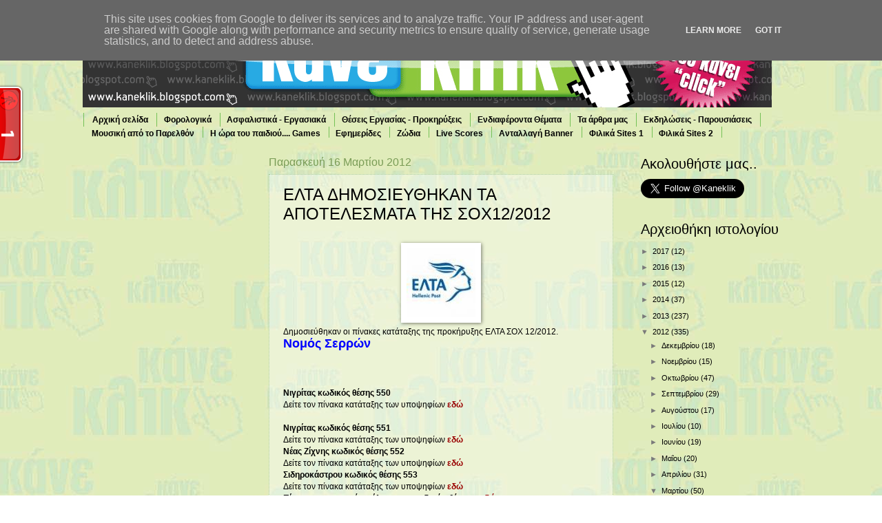

--- FILE ---
content_type: text/html; charset=UTF-8
request_url: https://www.kaneklik.gr/2012/03/122012.html
body_size: 19641
content:
<!DOCTYPE html>
<html class='v2' dir='ltr' xmlns='http://www.w3.org/1999/xhtml' xmlns:b='http://www.google.com/2005/gml/b' xmlns:data='http://www.google.com/2005/gml/data' xmlns:expr='http://www.google.com/2005/gml/expr'>
<script type='text/javascript'>

  var _gaq = _gaq || [];
  _gaq.push(['_setAccount', 'UA-18700857-3']);
  _gaq.push(['_trackPageview']);

  (function() {
    var ga = document.createElement('script'); ga.type = 'text/javascript'; ga.async = true;
    ga.src = ('https:' == document.location.protocol ? 'https://ssl' : 'http://www') + '.google-analytics.com/ga.js';
    var s = document.getElementsByTagName('script')[0]; s.parentNode.insertBefore(ga, s);
  })();

</script>
<head>
<link href='https://www.blogger.com/static/v1/widgets/335934321-css_bundle_v2.css' rel='stylesheet' type='text/css'/>



<script async src="//pagead2.googlesyndication.com/pagead/js/adsbygoogle.js"></script>
<script>
  (adsbygoogle = window.adsbygoogle || []).push({
    google_ad_client: "ca-pub-4841203918814541",
    enable_page_level_ads: true
  });
</script>
    <meta content='IE=EmulateIE7' http-equiv='X-UA-Compatible'/>
<script>
        $(document).ready(function() {
          $("a").each(function() {
            var i = $(this).attr("href");
            var n = i.replace(http://www.kaneklik.gr, "https://www.kaneklik.gr");
                              $(this).attr("href", function() {
              return n
            })
          })
        });
      </script>
<link href='https://www.kaneklik.gr/favicon.ico' rel='icon' type='image/x-icon'/>
<meta content='blogger' name='generator'/>
<link href='https://www.kaneklik.gr/feeds/posts/default' rel='alternate' title='Blogger Guider - Atom' type='application/atom+xml'/>
<link href='https://www.kaneklik.gr/feeds/posts/default?alt=rss' rel='alternate' title='Blogger Guider - RSS' type='application/rss+xml'/>
<link href='https://www.blogger.com/feeds/BLOGID/posts/default' rel='service.post' title='Blogger Guider - Atom' type='application/atom+xml'/>
<!--[if IE]><script type="text/javascript" src="https://www.blogger.com/static/v1/jsbin/2591933621-ieretrofit.js"></script> <![endif]-->
<meta content='http://www.kaneklik.gr/2012/03/122012.html' name='og:url:domain'/>
<!--[if IE]> <script> (function() { var html5 = ("abbr,article,aside,audio,canvas,datalist,details," + "figure,footer,header,hgroup,mark,menu,meter,nav,output," + "progress,section,time,video").split(','); for (var i = 0; i < html5.length; i++) { document.createElement(html5[i]); } try { document.execCommand('BackgroundImageCache', false, true); } catch(e) {} })(); </script> <![endif]-->
<meta content='width=1100' name='viewport'/>
<title>Κάνε κλικ: ΕΛΤΑ ΔΗΜΟΣΙΕΥΘΗΚΑΝ ΤΑ ΑΠΟΤΕΛΕΣΜΑΤΑ ΤΗΣ ΣΟΧ12/2012</title>
<style id='page-skin-1' type='text/css'><!--
/*
-----------------------------------------------
Blogger Template Style
Name:     Watermark
Designer: Josh Peterson
URL:      www.noaesthetic.com
----------------------------------------------- */
/* Variable definitions
====================
<Variable name="keycolor" description="Main Color" type="color" default="#c0a154"/>
<Group description="Page Text" selector="body">
<Variable name="body.font" description="Font" type="font"
default="normal normal 14px Arial, Tahoma, Helvetica, FreeSans, sans-serif"/>
<Variable name="body.text.color" description="Text Color" type="color" default="#333333"/>
</Group>
<Group description="Backgrounds" selector=".main-inner">
<Variable name="body.background.color" description="Outer Background" type="color" default="#c0a154"/>
<Variable name="footer.background.color" description="Footer Background" type="color" default="transparent"/>
</Group>
<Group description="Links" selector=".main-inner">
<Variable name="link.color" description="Link Color" type="color" default="#cc3300"/>
<Variable name="link.visited.color" description="Visited Color" type="color" default="#993322"/>
<Variable name="link.hover.color" description="Hover Color" type="color" default="#ff3300"/>
</Group>
<Group description="Blog Title" selector=".header h1">
<Variable name="header.font" description="Title Font" type="font"
default="normal normal 60px Georgia, Utopia, 'Palatino Linotype', Palatino, serif"/>
<Variable name="header.text.color" description="Title Color" type="color" default="#ffffff" />
</Group>
<Group description="Blog Description" selector=".header .description">
<Variable name="description.text.color" description="Description Color" type="color"
default="#997755" />
</Group>
<Group description="Tabs Text" selector=".tabs-inner .widget li a">
<Variable name="tabs.font" description="Font" type="font"
default="normal normal 20px Georgia, Utopia, 'Palatino Linotype', Palatino, serif"/>
<Variable name="tabs.text.color" description="Text Color" type="color" default="#000000"/>
<Variable name="tabs.selected.text.color" description="Selected Color" type="color" default="#000000"/>
</Group>
<Group description="Tabs Background" selector=".tabs-outer .PageList">
<Variable name="tabs.background.color" description="Background Color" type="color" default="transparent"/>
<Variable name="tabs.separator.color" description="Separator Color" type="color" default="transparent"/>
</Group>
<Group description="Date Header" selector="h2.date-header">
<Variable name="date.font" description="Font" type="font"
default="normal normal 16px Arial, Tahoma, Helvetica, FreeSans, sans-serif"/>
<Variable name="date.text.color" description="Text Color" type="color" default="#997755"/>
</Group>
<Group description="Post" selector="h3.post-title, .comments h4">
<Variable name="post.title.font" description="Title Font" type="font"
default="normal normal 30px Georgia, Utopia, 'Palatino Linotype', Palatino, serif"/>
<Variable name="post.background.color" description="Background Color" type="color" default="transparent"/>
<Variable name="post.border.color" description="Border Color" type="color" default="#ccbb99" />
</Group>
<Group description="Post Footer" selector=".post-footer">
<Variable name="post.footer.text.color" description="Text Color" type="color" default="#997755"/>
</Group>
<Group description="Gadgets" selector="h2">
<Variable name="widget.title.font" description="Title Font" type="font"
default="normal normal 20px Georgia, Utopia, 'Palatino Linotype', Palatino, serif"/>
<Variable name="widget.title.text.color" description="Title Color" type="color" default="#000000"/>
<Variable name="widget.alternate.text.color" description="Alternate Color" type="color" default="#777777"/>
</Group>
<Group description="Footer" selector=".footer-inner">
<Variable name="footer.text.color" description="Text Color" type="color" default="#000000"/>
<Variable name="footer.widget.title.text.color" description="Gadget Title Color" type="color" default="#000000"/>
</Group>
<Group description="Footer Links" selector=".footer-inner">
<Variable name="footer.link.color" description="Link Color" type="color" default="#000000"/>
<Variable name="footer.link.visited.color" description="Visited Color" type="color" default="#666666"/>
<Variable name="footer.link.hover.color" description="Hover Color" type="color" default="#0c343d"/>
</Group>
<Variable name="body.background" description="Body Background" type="background"
color="transparent" default="$(color) url(http://www.blogblog.com/1kt/watermark/body_background_birds.png) repeat scroll top left"/>
<Variable name="body.background.overlay" description="Overlay Background" type="background" color="transparent"
default="transparent url(http://www.blogblog.com/1kt/watermark/body_overlay_birds.png) no-repeat scroll top right"/>
<Variable name="body.background.overlay.height" description="Overlay Background Height" type="length" default="121px"/>
<Variable name="tabs.background.inner" description="Tabs Background Inner" type="url" default="none"/>
<Variable name="tabs.background.outer" description="Tabs Background Outer" type="url" default="none"/>
<Variable name="tabs.border.size" description="Tabs Border Size" type="length" default="0"/>
<Variable name="tabs.shadow.spread" description="Tabs Shadow Spread" type="length" default="0"/>
<Variable name="main.padding.top" description="Main Padding Top" type="length" default="30px"/>
<Variable name="main.cap.height" description="Main Cap Height" type="length" default="0"/>
<Variable name="main.cap.image" description="Main Cap Image" type="url" default="none"/>
<Variable name="main.cap.overlay" description="Main Cap Overlay" type="url" default="none"/>
<Variable name="main.background" description="Main Background" type="background"
default="transparent none no-repeat scroll top left"/>
<Variable name="post.background.url" description="Post Background URL" type="url"
default="url(http://www.blogblog.com/1kt/watermark/post_background_birds.png)"/>
<Variable name="post.border.size" description="Post Border Size" type="length" default="1px"/>
<Variable name="post.border.style" description="Post Border Style" type="string" default="dotted"/>
<Variable name="post.shadow.spread" description="Post Shadow Spread" type="length" default="0"/>
<Variable name="footer.background" description="Footer Background" type="background"
color="transparent" default="$(color) url(http://www.blogblog.com/1kt/watermark/body_background_navigator.png) repeat scroll top left"/>
<Variable name="mobile.background.overlay" description="Mobile Background Overlay" type="string"
default="transparent none repeat scroll top left"/>
<Variable name="startSide" description="Side where text starts in blog language" type="automatic" default="left"/>
<Variable name="endSide" description="Side where text ends in blog language" type="automatic" default="right"/>
*/
/* Use this with templates/1ktemplate-*.html */
/* Content
----------------------------------------------- */
body {
font: normal normal 12px Arial, Tahoma, Helvetica, FreeSans, sans-serif;
color: #000000;
background: transparent url(http://4.bp.blogspot.com/-v-6j3Lt5-AQ/WHX5x_URjjI/AAAAAAAASYk/lokZhBbRoX0rEVu-eSZDHup0HkDYDYqIwCK4B/s0/background1.jpg) repeat scroll top left;
}
html body .content-outer {
min-width: 0;
max-width: 100%;
width: 100%;
}
.content-outer {
font-size: 92%;
}
a:link {
text-decoration:none;
color: #000000;
}
a:visited {
text-decoration:none;
color: #666666;
}
a:hover {
text-decoration:underline;
color: #0c343d;
}
.body-fauxcolumns .cap-top {
margin-top: 30px;
background: transparent none no-repeat scroll center center;
height: 121px;
}
.content-inner {
padding: 0;
}
/* Header
----------------------------------------------- */
.header-inner .Header .titlewrapper,
.header-inner .Header .descriptionwrapper {
padding-left: 20px;
padding-right: 20px;
}
.Header h1 {
font: normal normal 60px Arial, Tahoma, Helvetica, FreeSans, sans-serif;
color: transparent;
text-shadow: 2px 2px rgba(0, 0, 0, .1);
}
.Header h1 a {
color: transparent;
}
.Header .description {
font-size: 140%;
color: #000000;
}
/* Tabs
----------------------------------------------- */
.tabs-inner .section {
margin: 0 20px;
}
.tabs-inner .PageList, .tabs-inner .LinkList, .tabs-inner .Labels {
margin-left: -11px;
margin-right: -11px;
background-color: transparent;
border-top: 0 solid #ffffff;
border-bottom: 0 solid #ffffff;
-moz-box-shadow: 0 0 0 rgba(0, 0, 0, .3);
-webkit-box-shadow: 0 0 0 rgba(0, 0, 0, .3);
-goog-ms-box-shadow: 0 0 0 rgba(0, 0, 0, .3);
box-shadow: 0 0 0 rgba(0, 0, 0, .3);
}
.tabs-inner .PageList .widget-content,
.tabs-inner .LinkList .widget-content,
.tabs-inner .Labels .widget-content {
margin: -3px -11px;
background: transparent none  no-repeat scroll right;
}
.tabs-inner .widget ul {
padding: 2px 25px;
max-height: 34px;
background: transparent none no-repeat scroll left;
}
.tabs-inner .widget li {
border: none;
}
.tabs-inner .widget li a {
display: inline-block;
padding: .25em 1em;
font: normal bold 12px Arial, Tahoma, Helvetica, FreeSans, sans-serif;
color: #000000;
border-right: 1px solid #75c157;
}
.tabs-inner .widget li:first-child a {
border-left: 1px solid #75c157;
}
.tabs-inner .widget li.selected a, .tabs-inner .widget li a:hover {
color: #000000;
}
/* Headings
----------------------------------------------- */
h2 {
font: normal normal 20px Arial, Tahoma, Helvetica, FreeSans, sans-serif;
color: #000000;
margin: 0 0 .5em;
}
h2.date-header {
font: normal normal 16px Arial, Tahoma, Helvetica, FreeSans, sans-serif;
color: #7a9c57;
}
/* Main
----------------------------------------------- */
.main-inner .column-center-inner,
.main-inner .column-left-inner,
.main-inner .column-right-inner {
padding: 0 5px;
}
.main-outer {
margin-top: 0;
background: transparent none no-repeat scroll top left;
}
.main-inner {
padding-top: 30px;
}
.main-cap-top {
position: relative;
}
.main-cap-top .cap-right {
position: absolute;
height: 0;
width: 100%;
bottom: 0;
background: transparent none repeat-x scroll bottom center;
}
.main-cap-top .cap-left {
position: absolute;
height: 245px;
width: 280px;
right: 0;
bottom: 0;
background: transparent none no-repeat scroll bottom left;
}
/* Posts
----------------------------------------------- */
.post-outer {
padding: 15px 20px;
margin: 0 0 5px;
background: transparent url(http://www.blogblog.com/1kt/watermark/post_background_birds.png) repeat scroll top left;
_background-image: none;
border: dotted 1px #abcc9a;
-moz-box-shadow: 0 0 0 rgba(0, 0, 0, .1);
-webkit-box-shadow: 0 0 0 rgba(0, 0, 0, .1);
-goog-ms-box-shadow: 0 0 0 rgba(0, 0, 0, .1);
box-shadow: 0 0 0 rgba(0, 0, 0, .1);
}
h3.post-title {
font: normal normal 24px Arial, Tahoma, Helvetica, FreeSans, sans-serif;
margin: 0;
}
.comments h4 {
font: normal normal 24px Arial, Tahoma, Helvetica, FreeSans, sans-serif;
margin: 1em 0 0;
}
.post-body {
font-size: 105%;
line-height: 1.5;
position: relative;
}
.post-header {
margin: 0 0 1em;
color: #7a9c57;
}
.post-footer {
margin: 10px 0 0;
padding: 10px 0 0;
color: #7a9c57;
border-top: dashed 1px #7a7a7a;
}
#blog-pager {
font-size: 140%
}
#comments .comment-author {
padding-top: 1.5em;
border-top: dashed 1px #7a7a7a;
background-position: 0 1.5em;
}
#comments .comment-author:first-child {
padding-top: 0;
border-top: none;
}
.avatar-image-container {
margin: .2em 0 0;
}
/* Comments
----------------------------------------------- */
.comments .comments-content .icon.blog-author {
background-repeat: no-repeat;
background-image: url([data-uri]);
}
.comments .comments-content .loadmore a {
border-top: 1px solid #7a7a7a;
border-bottom: 1px solid #7a7a7a;
}
.comments .continue {
border-top: 2px solid #7a7a7a;
}
/* Widgets
----------------------------------------------- */
.widget ul, .widget #ArchiveList ul.flat {
padding: 0;
list-style: none;
}
.widget ul li, .widget #ArchiveList ul.flat li {
padding: .35em 0;
text-indent: 0;
border-top: dashed 1px #7a7a7a;
}
.widget ul li:first-child, .widget #ArchiveList ul.flat li:first-child {
border-top: none;
}
.widget .post-body ul {
list-style: disc;
}
.widget .post-body ul li {
border: none;
}
.widget .zippy {
color: #7a7a7a;
}
.post-body img, .post-body .tr-caption-container, .Profile img, .Image img,
.BlogList .item-thumbnail img {
padding: 5px;
background: #fff;
-moz-box-shadow: 1px 1px 5px rgba(0, 0, 0, .5);
-webkit-box-shadow: 1px 1px 5px rgba(0, 0, 0, .5);
-goog-ms-box-shadow: 1px 1px 5px rgba(0, 0, 0, .5);
box-shadow: 1px 1px 5px rgba(0, 0, 0, .5);
}
.post-body img, .post-body .tr-caption-container {
padding: 8px;
}
.post-body .tr-caption-container {
color: #333333;
}
.post-body .tr-caption-container img {
padding: 0;
background: transparent;
border: none;
-moz-box-shadow: 0 0 0 rgba(0, 0, 0, .1);
-webkit-box-shadow: 0 0 0 rgba(0, 0, 0, .1);
-goog-ms-box-shadow: 0 0 0 rgba(0, 0, 0, .1);
box-shadow: 0 0 0 rgba(0, 0, 0, .1);
}
/* Footer
----------------------------------------------- */
.footer-outer {
color:#abcc9a;
background: transparent url(http://www.blogblog.com/1kt/watermark/body_background_navigator.png) repeat scroll top left;
}
.footer-outer a {
color: #ddff58;
}
.footer-outer a:visited {
color: #bcdd36;
}
.footer-outer a:hover {
color: #ddff79;
}
.footer-outer .widget h2 {
color: #cdeebc;
}
/* Mobile
----------------------------------------------- */
body.mobile  {
background-size: 100% auto;
}
.mobile .body-fauxcolumn-outer {
background: transparent none repeat scroll top left;
}
html .mobile .mobile-date-outer {
border-bottom: none;
background: transparent url(http://www.blogblog.com/1kt/watermark/post_background_birds.png) repeat scroll top left;
_background-image: none;
margin-bottom: 10px;
}
.mobile .main-cap-top {
z-index: -1;
}
.mobile .content-outer {
font-size: 100%;
}
.mobile .post-outer {
padding: 10px;
}
.mobile .main-cap-top .cap-left {
background: transparent none no-repeat scroll bottom left;
}
.mobile .body-fauxcolumns .cap-top {
margin: 0;
}
.mobile-link-button {
background: transparent url(http://www.blogblog.com/1kt/watermark/post_background_birds.png) repeat scroll top left;
}
.mobile-link-button a:link, .mobile-link-button a:visited {
color: #000000;
}
.mobile-index-date .date-header {
color: #7a9c57;
}
.mobile-index-contents {
color: #000000;
}
.mobile .tabs-inner .section {
margin: 0;
}
.mobile .tabs-inner .PageList {
margin-left: 0;
margin-right: 0;
}
.mobile .tabs-inner .PageList .widget-content {
margin: 0;
color: #000000;
background: transparent url(http://www.blogblog.com/1kt/watermark/post_background_birds.png) repeat scroll top left;
}
.mobile .tabs-inner .PageList .widget-content .pagelist-arrow {
border-left: 1px solid #75c157;
}
.tabs-inner .widget {margin-left:10em;}
#AdSense1 {margin-top:-2.5em; margin-bottom:-1.2em;}
#AdSense4 {margin-top:1.5em;}
#PageList1 {margin-left:-2.8em; padding-right:0em; margin-top:0.8em;}
#PageList1 li{margin-left:-0.2em;}
--></style>
<style id='template-skin-1' type='text/css'><!--
body {
min-width: 1040px;
}
.content-outer, .content-fauxcolumn-outer, .region-inner {
min-width: 1040px;
max-width: 1040px;
_width: 1040px;
}
.main-inner .columns {
padding-left: 250px;
padding-right: 250px;
}
.main-inner .fauxcolumn-center-outer {
left: 250px;
right: 250px;
/* IE6 does not respect left and right together */
_width: expression(this.parentNode.offsetWidth -
parseInt("250px") -
parseInt("250px") + 'px');
}
.main-inner .fauxcolumn-left-outer {
width: 250px;
}
.main-inner .fauxcolumn-right-outer {
width: 250px;
}
.main-inner .column-left-outer {
width: 250px;
right: 100%;
margin-left: -250px;
}
.main-inner .column-right-outer {
width: 250px;
margin-right: -250px;
}
#layout {
min-width: 0;
}
#layout .content-outer {
min-width: 0;
width: 800px;
}
#layout .region-inner {
min-width: 0;
width: auto;
}
--></style>
<link href='https://www.blogger.com/dyn-css/authorization.css?targetBlogID=738768099383222419&amp;zx=3d27ff56-24f0-48a7-b451-a69560189d8e' media='none' onload='if(media!=&#39;all&#39;)media=&#39;all&#39;' rel='stylesheet'/><noscript><link href='https://www.blogger.com/dyn-css/authorization.css?targetBlogID=738768099383222419&amp;zx=3d27ff56-24f0-48a7-b451-a69560189d8e' rel='stylesheet'/></noscript>
<meta name='google-adsense-platform-account' content='ca-host-pub-1556223355139109'/>
<meta name='google-adsense-platform-domain' content='blogspot.com'/>

<!-- data-ad-client=ca-pub-4841203918814541 -->

<script type="text/javascript" language="javascript">
  // Supply ads personalization default for EEA readers
  // See https://www.blogger.com/go/adspersonalization
  adsbygoogle = window.adsbygoogle || [];
  if (typeof adsbygoogle.requestNonPersonalizedAds === 'undefined') {
    adsbygoogle.requestNonPersonalizedAds = 1;
  }
</script>


</head>
<body class='loading'>
<div class='navbar section' id='navbar'><div class='widget Navbar' data-version='1' id='Navbar1'><script type="text/javascript">
    function setAttributeOnload(object, attribute, val) {
      if(window.addEventListener) {
        window.addEventListener('load',
          function(){ object[attribute] = val; }, false);
      } else {
        window.attachEvent('onload', function(){ object[attribute] = val; });
      }
    }
  </script>
<div id="navbar-iframe-container"></div>
<script type="text/javascript" src="https://apis.google.com/js/platform.js"></script>
<script type="text/javascript">
      gapi.load("gapi.iframes:gapi.iframes.style.bubble", function() {
        if (gapi.iframes && gapi.iframes.getContext) {
          gapi.iframes.getContext().openChild({
              url: 'https://www.blogger.com/navbar/738768099383222419?po\x3d4857235241605240799\x26origin\x3dhttp://www.kaneklik.gr',
              where: document.getElementById("navbar-iframe-container"),
              id: "navbar-iframe"
          });
        }
      });
    </script><script type="text/javascript">
(function() {
var script = document.createElement('script');
script.type = 'text/javascript';
script.src = '//pagead2.googlesyndication.com/pagead/js/google_top_exp.js';
var head = document.getElementsByTagName('head')[0];
if (head) {
head.appendChild(script);
}})();
</script>
</div></div>
<div class='body-fauxcolumns'>
<div class='fauxcolumn-outer body-fauxcolumn-outer'>
<div class='cap-top'>
<div class='cap-left'></div>
<div class='cap-right'></div>
</div>
<div class='fauxborder-left'>
<div class='fauxborder-right'></div>
<div class='fauxcolumn-inner'>
</div>
</div>
<div class='cap-bottom'>
<div class='cap-left'></div>
<div class='cap-right'></div>
</div>
</div>
</div>
<div class='content'>
<div class='content-fauxcolumns'>
<div class='fauxcolumn-outer content-fauxcolumn-outer'>
<div class='cap-top'>
<div class='cap-left'></div>
<div class='cap-right'></div>
</div>
<div class='fauxborder-left'>
<div class='fauxborder-right'></div>
<div class='fauxcolumn-inner'>
</div>
</div>
<div class='cap-bottom'>
<div class='cap-left'></div>
<div class='cap-right'></div>
</div>
</div>
</div>
<div class='content-outer'>
<div class='content-cap-top cap-top'>
<div class='cap-left'></div>
<div class='cap-right'></div>
</div>
<div class='fauxborder-left content-fauxborder-left'>
<div class='fauxborder-right content-fauxborder-right'></div>
<div class='content-inner'>
<header>
<div class='header-outer'>
<div class='header-cap-top cap-top'>
<div class='cap-left'></div>
<div class='cap-right'></div>
</div>
<div class='fauxborder-left header-fauxborder-left'>
<div class='fauxborder-right header-fauxborder-right'></div>
<div class='region-inner header-inner'>
<div class='header section' id='header'><div class='widget Header' data-version='1' id='Header1'>
<div id='header-inner'>
<a href="https://www.kaneklik.gr/" style='display: block'>
<img alt='Κάνε κλικ' height='126px; ' id='Header1_headerimg' src='https://blogger.googleusercontent.com/img/b/R29vZ2xl/AVvXsEi-WExdyX-luwxrQ_ChbqbH4n71DWXdcQF_4yvGECZ7CqGE6MG7uEYBDapGE45OyNbhUGRVXW5fgqZgxM-tu3MFlEH7AUNmFRDN1IwobGNcRMEYS50epgchVaQKrxNWSq1HQ30PEBfSCKeB/s1600/1000x126.gif' style='display: block' width='1000px; '/>
</a>
</div>
</div></div>
</div>
</div>
<div class='header-cap-bottom cap-bottom'>
<div class='cap-left'></div>
<div class='cap-right'></div>
</div>
</div>
</header>
<div class='tabs-outer'>
<div class='tabs-cap-top cap-top'>
<div class='cap-left'></div>
<div class='cap-right'></div>
</div>
<div class='fauxborder-left tabs-fauxborder-left'>
<div class='fauxborder-right tabs-fauxborder-right'></div>
<div class='region-inner tabs-inner'>
<div class='tabs section' id='crosscol'><div class='widget PageList' data-version='1' id='PageList1'>
<h2>Σελίδες</h2>
<div class='widget-content'>
<ul>
<li>
<a href="https://www.kaneklik.gr/">Αρχική σελίδα</a>
</li>
<li>
<a href='http://kaneklik.blogspot.gr/search/label/grtax'>Φορολογικά</a>
</li>
<li>
<a href='http://kaneklik.blogspot.gr/search/label/asf'>Ασφαλιστικά - Εργασιακά</a>
</li>
<li>
<a href='http://kaneklik.blogspot.gr/search/label/job'>Θέσεις Εργασίας   -   Προκηρύξεις </a>
</li>
<li>
<a href='http://kaneklik.blogspot.gr/search/label/diaf'>Ενδιαφέροντα  Θέματα</a>
</li>
<li>
<a href='http://kaneklik.blogspot.gr/search/label/klikart'>Τα άρθρα μας</a>
</li>
<li>
<a href='http://kaneklik.blogspot.gr/search/label/events'>Εκδηλώσεις  -  Παρουσιάσεις </a>
</li>
<li>
<a href='http://kaneklik.blogspot.gr/search/label/%CE%9C%CE%9F%CE%A5%CE%A3%CE%99%CE%9A%CE%97%20%CE%91%CE%A0%CE%9F%20%CE%A4%CE%9F%20%CE%A0%CE%91%CE%A1%CE%95%CE%9B%CE%98%CE%9F%CE%9D'>Μουσική από το Παρελθόν</a>
</li>
<li>
<a href="https://www.kaneklik.gr/p/blog-page_24.html">Η ώρα του παιδιού.... Games</a>
</li>
<li>
<a href="https://www.kaneklik.gr/p/blog-page_218.html">Εφημερίδες</a>
</li>
<li>
<a href="https://www.kaneklik.gr/p/blog-page_8831.html">Ζώδια</a>
</li>
<li>
<a href="https://www.kaneklik.gr/p/live-scores.html">Live Scores</a>
</li>
<li>
<a href="https://www.kaneklik.gr/p/banner.html">Ανταλλαγή Banner</a>
</li>
<li>
<a href="https://www.kaneklik.gr/p/sites-1.html">Φιλικά Sites 1</a>
</li>
<li>
<a href="https://www.kaneklik.gr/p/sites-2.html">Φιλικά Sites 2</a>
</li>
<li>
<a href="https://www.kaneklik.gr/p/tv.html">Τι παίζει τώρα στην TV</a>
</li>
</ul>
<div class='clear'></div>
</div>
</div></div>
<div class='tabs no-items section' id='crosscol-overflow'></div>
</div>
</div>
<div class='tabs-cap-bottom cap-bottom'>
<div class='cap-left'></div>
<div class='cap-right'></div>
</div>
</div>
<div class='main-outer'>
<div class='main-cap-top cap-top'>
<div class='cap-left'></div>
<div class='cap-right'></div>
</div>
<div class='fauxborder-left main-fauxborder-left'>
<div class='fauxborder-right main-fauxborder-right'></div>
<div class='region-inner main-inner'>
<div class='columns fauxcolumns'>
<div class='fauxcolumn-outer fauxcolumn-center-outer'>
<div class='cap-top'>
<div class='cap-left'></div>
<div class='cap-right'></div>
</div>
<div class='fauxborder-left'>
<div class='fauxborder-right'></div>
<div class='fauxcolumn-inner'>
</div>
</div>
<div class='cap-bottom'>
<div class='cap-left'></div>
<div class='cap-right'></div>
</div>
</div>
<div class='fauxcolumn-outer fauxcolumn-left-outer'>
<div class='cap-top'>
<div class='cap-left'></div>
<div class='cap-right'></div>
</div>
<div class='fauxborder-left'>
<div class='fauxborder-right'></div>
<div class='fauxcolumn-inner'>
</div>
</div>
<div class='cap-bottom'>
<div class='cap-left'></div>
<div class='cap-right'></div>
</div>
</div>
<div class='fauxcolumn-outer fauxcolumn-right-outer'>
<div class='cap-top'>
<div class='cap-left'></div>
<div class='cap-right'></div>
</div>
<div class='fauxborder-left'>
<div class='fauxborder-right'></div>
<div class='fauxcolumn-inner'>
</div>
</div>
<div class='cap-bottom'>
<div class='cap-left'></div>
<div class='cap-right'></div>
</div>
</div>
<!-- corrects IE6 width calculation -->
<div class='columns-inner'>
<div class='column-center-outer'>
<div class='column-center-inner'>
<div class='main section' id='main'><div class='widget Blog' data-version='1' id='Blog1'>
<div class='blog-posts hfeed'>

          <div class="date-outer">
        
<h2 class='date-header'><span>Παρασκευή 16 Μαρτίου 2012</span></h2>

          <div class="date-posts">
        
<div class='post-outer'>
<div class='post hentry'>
<a name='4857235241605240799'></a>
<h3 class='post-title entry-title'>
ΕΛΤΑ ΔΗΜΟΣΙΕΥΘΗΚΑΝ ΤΑ ΑΠΟΤΕΛΕΣΜΑΤΑ ΤΗΣ ΣΟΧ12/2012
</h3>
<div class='post-header'>
<div class='post-header-line-1'></div>
</div>
<div class='post-body entry-content'>
<div dir="ltr" style="text-align: left;" trbidi="on">
<br />
<div class="separator" style="clear: both; text-align: center;">
<a href="https://blogger.googleusercontent.com/img/b/R29vZ2xl/AVvXsEih6RHzWJJz0h0eaMTIP85HEmFJEnR8rD4uItqVjDEjUvngLxAlyvg4qBsSlcK8fEhXbCBeoaZpyXrYXnCWXHJJvAy6yL8ESuoMj2jVHQFP1yYFnLoLR_2MVj2AQxpqJILEIBY4PQyJFblg/s1600/logoelta.jpg" imageanchor="1" style="margin-left: 1em; margin-right: 1em;"><img border="0" src="https://blogger.googleusercontent.com/img/b/R29vZ2xl/AVvXsEih6RHzWJJz0h0eaMTIP85HEmFJEnR8rD4uItqVjDEjUvngLxAlyvg4qBsSlcK8fEhXbCBeoaZpyXrYXnCWXHJJvAy6yL8ESuoMj2jVHQFP1yYFnLoLR_2MVj2AQxpqJILEIBY4PQyJFblg/s1600/logoelta.jpg" /></a></div>
<span style="font-family: Arial, Helvetica, sans-serif; line-height: 17px;">Δημοσιεύθηκαν οι πίνακες κατάταξης της προκήρυξης ΕΛΤΑ ΣΟΧ 12/2012.</span><br />
<b style="font-family: Arial, Tahoma, Helvetica, FreeSans, sans-serif; font-size: 12px; line-height: 17px; text-align: -webkit-center;"><span style="color: blue; font-family: Arial, sans-serif; font-size: 13.5pt;">Νομός Σερρών&nbsp;</span></b><br />
<b style="font-family: Arial, Tahoma, Helvetica, FreeSans, sans-serif; font-size: 12px; line-height: 17px; text-align: -webkit-center;"><span style="color: blue; font-family: Arial, sans-serif; font-size: 13.5pt;"><br /></span></b><br />
<br />
<span style="font-family: Arial, Helvetica, sans-serif;"><b>Νιγρίτας κωδικός θέσης 550</b></span><br />
<span style="font-family: Arial, Helvetica, sans-serif;">Δείτε τον πίνακα κατάταξης των υποψηφίων&nbsp;<a href="http://static.diavgeia.gov.gr/doc/%CE%9244%CE%94%CE%9F%CE%A1%CE%A12-%CE%A7%CE%97%CE%A8" target="_blank"><span style="color: #990000;"><b>εδώ</b></span></a></span><br />
<br />
<span style="font-family: Arial, Helvetica, sans-serif;"><b>Νιγρίτας κωδικός θέσης 551</b></span><br />
<span style="font-family: Arial, Helvetica, sans-serif;">Δείτε τον πίνακα κατάταξης των υποψηφίων&nbsp;<a href="http://static.diavgeia.gov.gr/doc/%CE%9244%CE%94%CE%9F%CE%A1%CE%A12-%CE%9E%CE%9E8" target="_blank"><span style="color: #990000;"><b>εδώ</b></span></a><br /><b>Νέας Ζίχνης κωδικός θέσης 552</b><br />Δείτε τον πίνακα κατάταξης των υποψηφίων&nbsp;<b><a href="http://static.diavgeia.gov.gr/doc/%CE%9244%CE%94%CE%9F%CE%A1%CE%A12-%CE%95%CE%A1%CE%9F" target="_blank"><span style="color: #990000;">εδώ</span></a></b></span><br />
<b style="font-family: Arial, Helvetica, sans-serif;">Σιδηροκάστρου κωδικός θέσης 553</b><br />
<span style="font-family: Arial, Helvetica, sans-serif;">Δείτε τον πίνακα κατάταξης των υποψηφίων&nbsp;<a href="http://static.diavgeia.gov.gr/doc/%CE%9244%CE%94%CE%9F%CE%A1%CE%A12-%CE%956%CE%95" target="_blank"><span style="color: #990000;"><b>εδώ</b></span></a></span><br />
<b style="font-family: Arial, Helvetica, sans-serif;">Πίνακας απορριπτέων&nbsp;όλων των κωδικών θέσεων</b><span style="font-family: Arial, Helvetica, sans-serif;">&nbsp;</span><b style="font-family: Arial, Helvetica, sans-serif;"><a href="http://static.diavgeia.gov.gr/doc/%CE%9244%CE%94%CE%9F%CE%A1%CE%A12-%CE%A7%CE%998" style="font-family: Arial, Helvetica, sans-serif;" target="_blank"><span style="color: #990000;">εδώ</span></a></b><br />
<br />
<a href="https://kaneklik.blogspot.com/" style="font-family: Arial, Helvetica, sans-serif; line-height: 17px; text-align: justify;"><span class="Apple-style-span" style="color: #38761d;"><b>Κάνε κλικ</b></span></a><span class="Apple-style-span" style="color: #38761d; font-family: Arial, Helvetica, sans-serif; line-height: 17px;"><b>&nbsp;</b></span><span style="font-family: Arial, Helvetica, sans-serif; line-height: 17px;">&nbsp; &nbsp;</span>&nbsp;<span style="font-family: Arial, Helvetica, sans-serif;"><span style="color: #990000;"><br /></span></span><br />
<br class="Apple-interchange-newline" /></div>
<iframe allowTransparency='true' frameborder='0' scrolling='no' src="https://www.facebook.com/plugins/like.php?href=http://www.kaneklik.gr/2012/03/122012.html&layout=standard&show_faces=false&width=100&action=like&font=arial&colorscheme=light" style='border:none; overflow:hidden; width:450px; height:40px;'></iframe>
<div style='clear: both;'></div>
</div>
<div class='post-footer'>
<div class='post-footer-line post-footer-line-1'><span class='post-timestamp'>
στις
<a class='timestamp-link' href="https://www.kaneklik.gr/2012/03/122012.html" rel='bookmark' title='permanent link'><abbr class='published' title='2012-03-16T17:58:00+02:00'>5:58:00&#8239;μ.μ.</abbr></a>
</span>
<span class='post-comment-link'>
</span>
<span class='post-icons'>
<span class='item-action'>
<a href='https://www.blogger.com/email-post/738768099383222419/4857235241605240799' title='Αποστολή ανάρτησης'>
<img alt='' class='icon-action' height='13' src='http://img1.blogblog.com/img/icon18_email.gif' width='18'/>
</a>
</span>
<span class='item-control blog-admin pid-737984945'>
<a href='https://www.blogger.com/post-edit.g?blogID=738768099383222419&postID=4857235241605240799&from=pencil' title='Επεξεργασία ανάρτησης'>
<img alt='' class='icon-action' height='18' src='https://resources.blogblog.com/img/icon18_edit_allbkg.gif' width='18'/>
</a>
</span>
</span>
<div class='post-share-buttons'>
<a class='goog-inline-block share-button sb-email' href='https://www.blogger.com/share-post.g?blogID=738768099383222419&postID=4857235241605240799&target=email' target='_blank' title='Αποστολή με μήνυμα ηλεκτρονικού ταχυδρομείου
'><span class='share-button-link-text'>Αποστολή με μήνυμα ηλεκτρονικού ταχυδρομείου
</span></a><a class='goog-inline-block share-button sb-blog' href='https://www.blogger.com/share-post.g?blogID=738768099383222419&postID=4857235241605240799&target=blog' onclick='window.open(this.href, "_blank", "height=270,width=475"); return false;' target='_blank' title='BlogThis!'><span class='share-button-link-text'>BlogThis!</span></a><a class='goog-inline-block share-button sb-twitter' href='https://www.blogger.com/share-post.g?blogID=738768099383222419&postID=4857235241605240799&target=twitter' target='_blank' title='Κοινοποίηση στο X'><span class='share-button-link-text'>Κοινοποίηση στο X</span></a><a class='goog-inline-block share-button sb-facebook' href='https://www.blogger.com/share-post.g?blogID=738768099383222419&postID=4857235241605240799&target=facebook' onclick='window.open(this.href, "_blank", "height=430,width=640"); return false;' target='_blank' title='Μοιραστείτε το στο Facebook'><span class='share-button-link-text'>Μοιραστείτε το στο Facebook</span></a><a class='goog-inline-block share-button sb-pinterest' href='https://www.blogger.com/share-post.g?blogID=738768099383222419&postID=4857235241605240799&target=pinterest' target='_blank' title='Κοινοποίηση στο Pinterest'><span class='share-button-link-text'>Κοινοποίηση στο Pinterest</span></a>
</div>
</div>
<div class='post-footer-line post-footer-line-2'></div>
<div class='post-footer-line post-footer-line-3'></div>
</div>
</div>
<div class='comments' id='comments'>
<a name='comments'></a>
<h4>Δεν υπάρχουν σχόλια:</h4>
<div id='Blog1_comments-block-wrapper'>
<dl class='avatar-comment-indent' id='comments-block'>
</dl>
</div>
<p class='comment-footer'>
<div class='comment-form'>
<a name='comment-form'></a>
<h4 id='comment-post-message'>Δημοσίευση σχολίου</h4>
<p>
</p>
<a href='https://www.blogger.com/comment/frame/738768099383222419?po=4857235241605240799&hl=el&saa=85391&origin=http://www.kaneklik.gr' id='comment-editor-src'></a>
<iframe allowtransparency='true' class='blogger-iframe-colorize blogger-comment-from-post' frameborder='0' height='410px' id='comment-editor' name='comment-editor' src='' width='100%'></iframe>
<script src='https://www.blogger.com/static/v1/jsbin/2830521187-comment_from_post_iframe.js' type='text/javascript'></script>
<script type='text/javascript'>
      BLOG_CMT_createIframe('https://www.blogger.com/rpc_relay.html');
    </script>
</div>
</p>
</div>
</div>
<div class='inline-ad'>
<script async src="//pagead2.googlesyndication.com/pagead/js/adsbygoogle.js"></script>
<!-- kaneklik_main_Blog1_1x1_as -->
<ins class="adsbygoogle"
     style="display:block"
     data-ad-client="ca-pub-4841203918814541"
     data-ad-host="ca-host-pub-1556223355139109"
     data-ad-host-channel="L0007"
     data-ad-slot="1465689524"
     data-ad-format="auto"></ins>
<script>
(adsbygoogle = window.adsbygoogle || []).push({});
</script>
</div>

        </div></div>
      
</div>
<div class='blog-pager' id='blog-pager'>
<span id='blog-pager-newer-link'>
<a class='blog-pager-newer-link' href="https://www.kaneklik.gr/2012/03/blog-post_16.html" id='Blog1_blog-pager-newer-link' title='Νεότερη ανάρτηση'>Νεότερη ανάρτηση</a>
</span>
<span id='blog-pager-older-link'>
<a class='blog-pager-older-link' href="https://www.kaneklik.gr/2012/03/112012.html" id='Blog1_blog-pager-older-link' title='Παλαιότερη Ανάρτηση'>Παλαιότερη Ανάρτηση</a>
</span>
<a class='home-link' href="https://www.kaneklik.gr/">Αρχική σελίδα</a>
</div>
<div class='clear'></div>
<div class='post-feeds'>
<div class='feed-links'>
Εγγραφή σε:
<a class='feed-link' href="https://www.kaneklik.gr/feeds/4857235241605240799/comments/default" target='_blank' type='application/atom+xml'>Σχόλια ανάρτησης (Atom)</a>
</div>
</div>
</div></div>
</div>
</div>
<div class='column-left-outer'>
<div class='column-left-inner'>
<aside>
<div class='sidebar section' id='sidebar-left-1'><div class='widget AdSense' data-version='1' id='AdSense1'>
<div class='widget-content'>
<script async src="//pagead2.googlesyndication.com/pagead/js/adsbygoogle.js"></script>
<!-- kaneklik_sidebar-left-1_AdSense1_1x1_as -->
<ins class="adsbygoogle"
     style="display:block"
     data-ad-client="ca-pub-4841203918814541"
     data-ad-host="ca-host-pub-1556223355139109"
     data-ad-host-channel="L0001"
     data-ad-slot="9152607854"
     data-ad-format="auto"></ins>
<script>
(adsbygoogle = window.adsbygoogle || []).push({});
</script>
<div class='clear'></div>
</div>
</div><div class='widget HTML' data-version='1' id='HTML8'>
<h2 class='title'>Γίνε μέλος της παρέας μας στο Facebook</h2>
<div class='widget-content'>
<iframe src="https://www.facebook.com/plugins/page.php?href=https%3A%2F%2Fwww.facebook.com%2FKaneklik%2F&tabs&width=215&height=170&small_header=true&adapt_container_width=true&hide_cover=false&show_facepile=true&appId" width="215" height="170" style="border:none;overflow:hidden" scrolling="no" frameborder="0" allowtransparency="true"></iframe>
</div>
<div class='clear'></div>
</div><div class='widget HTML' data-version='1' id='HTML4'>
<div class='widget-content'>
<script id="_wau2eg">var _wau = _wau || [];
_wau.push(["tab", "48kicodr8nyb", "2eg", "left-upper"]);
(function() {var s=document.createElement("script"); s.async=true;
s.src="//widgets.amung.us/tab.js";
document.getElementsByTagName("head")[0].appendChild(s);
})();</script>
</div>
<div class='clear'></div>
</div><div class='widget HTML' data-version='1' id='HTML1'>
<div class='widget-content'>
<div style="width:250px;text-align:left;"><iframe src="//www.eortologio.net/widget.php?color=555555&color2=befebb&bgcolor=cff6ab&width=215&height=110"	
			 width="215" height="110" scrolling=no marginwidth=0 marginheight=0 frameborder=0 border=0 style="border:0;margin:0;padding:0;"></iframe><a style="font-size:13px;color:#404040;text-decoration:none;text-shadow: 0px 1px 0px #F0F0F0" href="//www.eortologio.net" target="_blank">Εορτολόγιο</a> &#160;</div>
</div>
<div class='clear'></div>
</div><div class='widget PopularPosts' data-version='1' id='PopularPosts2'>
<h2>Δημοφιλείς αναρτήσεις</h2>
<div class='widget-content popular-posts'>
<ul>
<li>
<div class='item-thumbnail-only'>
<div class='item-thumbnail'>
<a href="https://www.kaneklik.gr/2012/02/blog-post_24.html" target='_blank'>
<img alt='' border='0' src='https://blogger.googleusercontent.com/img/b/R29vZ2xl/AVvXsEgBdEFCrV8RT4Yr-XuTpghid8p-aEHUEQZGrRJpBn-ridxTdo4WLB9JA7EhdWJTRFWfl8PsiNVQJ0IfjdlOrj9mSPWt8UXvygrUqxS25K5K1H99cW1eLP930dpKfZLMJ28Ck_apPICcu46d/w72-h72-p-k-no-nu/ergosimo.TIF'/>
</a>
</div>
<div class='item-title'><a href="https://www.kaneklik.gr/2012/02/blog-post_24.html">ΕΡΓΟΣΗΜΟ - ΔΙΕΥΚΡΙΝΗΣΕΙΣ ΑΠΟ ΤΟ ΙΚΑ ΣΧΕΤΙΚΑ ΜΕ ΤΗΝ ΕΦΑΡΜΟΓΗ ΤΟΥ ΜΕΤΡΟΥ</a></div>
</div>
<div style='clear: both;'></div>
</li>
<li>
<div class='item-thumbnail-only'>
<div class='item-thumbnail'>
<a href="https://www.kaneklik.gr/2012/01/399.html" target='_blank'>
<img alt='' border='0' src='https://blogger.googleusercontent.com/img/b/R29vZ2xl/AVvXsEi0MjfKx_Jpiyh5OInjCFM74xUSM8Qh5OgHhTrx_XWtjbrbORWwrrHj3g1phcDMfembLDrR5m9L9jmF6zovFlcHImsbie-avrCBJIV3NL5PZdxC1ZyNqGSws8kALGy_sczdSoMe4igk4SvK/w72-h72-p-k-no-nu/logoelta.jpg'/>
</a>
</div>
<div class='item-title'><a href="https://www.kaneklik.gr/2012/01/399.html">ΕΛΤΑ 399 ΘΕΣΕΙΣ ΟΡΙΣΜΕΝΟΥ ΧΡΟΝΟΥ ΣΕ ΤΡΕΙΣ ΝΕΕΣ ΠΡΟΚΗΡΥΞΕΙΣ  ΠΟΥ ΑΦΟΡΟΥΝ ΥΠΗΡΕΣΙΕΣ ΤΟΥ ΝΟΜΟΥ ΑΤΤΙΚΗΣ</a></div>
</div>
<div style='clear: both;'></div>
</li>
<li>
<div class='item-thumbnail-only'>
<div class='item-thumbnail'>
<a href="https://www.kaneklik.gr/2010/12/23-5-10.html" target='_blank'>
<img alt='' border='0' src='https://blogger.googleusercontent.com/img/b/R29vZ2xl/AVvXsEiQ1geWXNRTQuw_qKUiqGmt8nAAjIBLefTCu4He86rCeW3PPRDG8zdE5ukVXFZlTblWt64atfyF_qOPdKAlFEDvbMDLStLoG42lg80XKfC5YRL70fa0peRagWjk0l1_P0cIW1zoZl2iTa8s/w72-h72-p-k-no-nu/dieta.jpg'/>
</a>
</div>
<div class='item-title'><a href="https://www.kaneklik.gr/2010/12/23-5-10.html">ΔΙΑΙΤΑ 23 ΗΜΕΡΩΝ ΜΕ ΠΡΟΒΛΕΠΟΜΕΝΗ ΑΠΩΛΕΙΑ 5-10 ΚΙΛΩΝ</a></div>
</div>
<div style='clear: both;'></div>
</li>
<li>
<div class='item-thumbnail-only'>
<div class='item-thumbnail'>
<a href="https://www.kaneklik.gr/2012/03/29-55.html" target='_blank'>
<img alt='' border='0' src='https://blogger.googleusercontent.com/img/b/R29vZ2xl/AVvXsEgSgqU2MpGUiUpT8TizCwcppXiwcK3ne3MFpgxWRaGTvJjTPTNlDV1b51ACsdAf_38AvoMkIwNixuxXKiLpxpXLeifOdF0ADaturD_Fmz8iKbP80P1OczA4KzwkVJ4A_4RdUCufU8PMy7tw/w72-h72-p-k-no-nu/images.jpg'/>
</a>
</div>
<div class='item-title'><a href="https://www.kaneklik.gr/2012/03/29-55.html">ΑΝΑΝΕΩΣΗ ΒΙΒΛΙΑΡΙΩΝ ΑΣΘΕΝΕΙΑΣ ΤΩΝ ΑΝΕΡΓΩΝ ΗΛΙΚΙΑΣ ΑΝΩ ΤΩΝ 29 ΕΩΣ 55 ΕΤΩΝ - ΔΙΚΑΙΟΥΧΟΙ ΠΡΟΫΠΟΘΕΣΕΙΣ</a></div>
</div>
<div style='clear: both;'></div>
</li>
<li>
<div class='item-thumbnail-only'>
<div class='item-thumbnail'>
<a href="https://www.kaneklik.gr/2012/03/192012.html" target='_blank'>
<img alt='' border='0' src='https://blogger.googleusercontent.com/img/b/R29vZ2xl/AVvXsEih6RHzWJJz0h0eaMTIP85HEmFJEnR8rD4uItqVjDEjUvngLxAlyvg4qBsSlcK8fEhXbCBeoaZpyXrYXnCWXHJJvAy6yL8ESuoMj2jVHQFP1yYFnLoLR_2MVj2AQxpqJILEIBY4PQyJFblg/w72-h72-p-k-no-nu/logoelta.jpg'/>
</a>
</div>
<div class='item-title'><a href="https://www.kaneklik.gr/2012/03/192012.html">ΕΛΤΑ ΔΗΜΟΣΙΕΥΘΗΚΑΝ ΤΑ ΑΠΟΤΕΛΕΣΜΑΤΑ ΤΗΣ ΣΟΧ19/2012</a></div>
</div>
<div style='clear: both;'></div>
</li>
<li>
<div class='item-thumbnail-only'>
<div class='item-thumbnail'>
<a href="https://www.kaneklik.gr/2012/02/blog-post_09.html" target='_blank'>
<img alt='' border='0' src='https://blogger.googleusercontent.com/img/b/R29vZ2xl/AVvXsEgh36bqueOGAQncrq_wkmY0Mv-toTidvIifRMyiVj_VgC5rmpAtI0THCzvbmq5bK88JFyQFkUUDIxYKNeVOU62dqZT4MexLletRvludRPZy2bNHTxyP5yzKG_cq_L5vXbfkqEXdIyYsRAYk/w72-h72-p-k-no-nu/IKA.jpg'/>
</a>
</div>
<div class='item-title'><a href="https://www.kaneklik.gr/2012/02/blog-post_09.html">ΠΩΣ ΘΑ ΓΙΝΕΙ Η ΘΕΩΡΗΣΗ ΒΙΒΛΙΑΡΙΩΝ ΑΣΘΕΝΕΙΑΣ ΤΩΝ ΕΠΙΔΟΤΟΥΜΕΝΩΝ ΑΝΕΡΓΩΝ ΤΟ 2012</a></div>
</div>
<div style='clear: both;'></div>
</li>
<li>
<div class='item-thumbnail-only'>
<div class='item-thumbnail'>
<a href="https://www.kaneklik.gr/2011/03/blog-post_07.html" target='_blank'>
<img alt='' border='0' src='https://blogger.googleusercontent.com/img/b/R29vZ2xl/AVvXsEi0MjfKx_Jpiyh5OInjCFM74xUSM8Qh5OgHhTrx_XWtjbrbORWwrrHj3g1phcDMfembLDrR5m9L9jmF6zovFlcHImsbie-avrCBJIV3NL5PZdxC1ZyNqGSws8kALGy_sczdSoMe4igk4SvK/w72-h72-p-k-no-nu/logoelta.jpg'/>
</a>
</div>
<div class='item-title'><a href="https://www.kaneklik.gr/2011/03/blog-post_07.html">ΑΠΟΤΕΛΕΣΜΑΤΑ ΔΙΑΓΩΝΙΣΜΩΝ ΕΛΤΑ 2012</a></div>
</div>
<div style='clear: both;'></div>
</li>
<li>
<div class='item-thumbnail-only'>
<div class='item-thumbnail'>
<a href="https://www.kaneklik.gr/2013/07/ergosimo-ika-egkyklios-43-2013.html" target='_blank'>
<img alt='' border='0' src='https://blogger.googleusercontent.com/img/b/R29vZ2xl/AVvXsEi5xJs7e4uiG2QPvs7Ce7eg1LD8F1l85kuY7b7wsIG1vVTvhJJ0GScWtTQlvOeuXuRr9Yh3NWaSJA2OY12jwiETN25Y94nHo4IBbEl4qonyI4Thb6h1imoQeK2JtXcv96ZEkbUK4Ob4LGi8/w72-h72-p-k-no-nu/ergosimo.PNG'/>
</a>
</div>
<div class='item-title'><a href="https://www.kaneklik.gr/2013/07/ergosimo-ika-egkyklios-43-2013.html">ΟΛΕΣ ΟΙ ΑΛΛΑΓΕΣ ΣΤΟ ΕΡΓΟΣΗΜΟ ΣΎΜΦΩΝΑ ΜΕ ΤΗΝ ΝΕΑ ΕΓΚΎΚΛΙΟ - ΑΝΑΛΥΤΙΚΑ ΠΑΡΑΔΕΙΓΜΑΤΑ</a></div>
</div>
<div style='clear: both;'></div>
</li>
<li>
<div class='item-thumbnail-only'>
<div class='item-thumbnail'>
<a href="https://www.kaneklik.gr/2013/03/ika-biliario-astheneias-2013.html" target='_blank'>
<img alt='' border='0' src='https://blogger.googleusercontent.com/img/b/R29vZ2xl/AVvXsEi7Kl_hppaSBvQzbaHNWmVE91Cmkqmik6UHJo1kXc5nztrrz_lDlqe8GydRQPmSDPTP6jDySCWztKdx7H6HVplbfPmDLh16w37kr-BgLqvauWI57ftxyCbScKAARXpKNLkHu85fA9zRQhx2/w72-h72-p-k-no-nu/ypourgeio_ergasias_logo.jpg'/>
</a>
</div>
<div class='item-title'><a href="https://www.kaneklik.gr/2013/03/ika-biliario-astheneias-2013.html">ΘΕΩΡΗΣΗ ΒΙΒΛΙΑΡΙΟΥ ΑΣΘΕΝΕΙΑΣ ΜΕ 50 ΕΝΣΗΜΑ ΚΑΙ ΓΙΑ ΤΟ 2013 ΓΙΑ ΤΟΥΣ ΑΣΦΑΛΙΣΜΕΝΟΥΣ ΤΟΥ ΙΚΑ</a></div>
</div>
<div style='clear: both;'></div>
</li>
<li>
<div class='item-thumbnail-only'>
<div class='item-thumbnail'>
<a href="https://www.kaneklik.gr/2017/05/mothers-day.html" target='_blank'>
<img alt='' border='0' src='https://blogger.googleusercontent.com/img/b/R29vZ2xl/AVvXsEjRMSz3lr3AC85MG2YUqsxUf68-epizXG8o0wSq8tbl7_d1ZtIpuMMhmCE1QtynbLTND8jvdtFsF3Pw0VR3vvGz3I8SouhY2rsunx2u3rryfohz4BD3f0E5tMY34nbOU7sAjDk2E1gLpFZy/w72-h72-p-k-no-nu/20170514_083936.jpg'/>
</a>
</div>
<div class='item-title'><a href="https://www.kaneklik.gr/2017/05/mothers-day.html">Χρόνια Πολλά σε όλες τις ΜΑΝΟΥΛΕΣ!!!</a></div>
</div>
<div style='clear: both;'></div>
</li>
</ul>
<div class='clear'></div>
</div>
</div><div class='widget HTML' data-version='1' id='HTML14'>
<div class='widget-content'>
<a href="https://s06.flagcounter.com/more/62sb"><img border="0" alt="free counters" src="http://s06.flagcounter.com/count/62sb/bg=FFFFFF/txt=000000/border=CCCCCC/columns=2/maxflags=50/viewers=0/labels=1/" /></a>
</div>
<div class='clear'></div>
</div><div class='widget Stats' data-version='1' id='Stats1'>
<h2>Εμφανίσεις Σελίδων</h2>
<div class='widget-content'>
<div id='Stats1_content' style='display: none;'>
<span class='counter-wrapper graph-counter-wrapper' id='Stats1_totalCount'>
</span>
<div class='clear'></div>
</div>
</div>
</div></div>
</aside>
</div>
</div>
<div class='column-right-outer'>
<div class='column-right-inner'>
<aside>
<div class='sidebar section' id='sidebar-right-1'><div class='widget HTML' data-version='1' id='HTML5'>
<h2 class='title'>Ακολουθήστε μας..</h2>
<div class='widget-content'>
<a href="https://twitter.com/Kaneklik" class="twitter-follow-button" data-show-count="false" data-size="large">Follow @Kaneklik</a>
<script>!function(d,s,id){var js,fjs=d.getElementsByTagName(s)[0];if(!d.getElementById(id)){js=d.createElement(s);js.id=id;js.src="//platform.twitter.com/widgets.js";fjs.parentNode.insertBefore(js,fjs);}}(document,"script","twitter-wjs");</script>
</div>
<div class='clear'></div>
</div><div class='widget BlogArchive' data-version='1' id='BlogArchive1'>
<h2>Αρχειοθήκη ιστολογίου</h2>
<div class='widget-content'>
<div id='ArchiveList'>
<div id='BlogArchive1_ArchiveList'>
<ul class='hierarchy'>
<li class='archivedate collapsed'>
<a class='toggle' href='javascript:void(0)'>
<span class='zippy'>

        &#9658;&#160;
      
</span>
</a>
<a class='post-count-link' href="https://www.kaneklik.gr/2017/">
2017
</a>
<span class='post-count' dir='ltr'>(12)</span>
<ul class='hierarchy'>
<li class='archivedate collapsed'>
<a class='toggle' href='javascript:void(0)'>
<span class='zippy'>

        &#9658;&#160;
      
</span>
</a>
<a class='post-count-link' href="https://www.kaneklik.gr/2017/08/">
Αυγούστου
</a>
<span class='post-count' dir='ltr'>(1)</span>
</li>
</ul>
<ul class='hierarchy'>
<li class='archivedate collapsed'>
<a class='toggle' href='javascript:void(0)'>
<span class='zippy'>

        &#9658;&#160;
      
</span>
</a>
<a class='post-count-link' href="https://www.kaneklik.gr/2017/06/">
Ιουνίου
</a>
<span class='post-count' dir='ltr'>(2)</span>
</li>
</ul>
<ul class='hierarchy'>
<li class='archivedate collapsed'>
<a class='toggle' href='javascript:void(0)'>
<span class='zippy'>

        &#9658;&#160;
      
</span>
</a>
<a class='post-count-link' href="https://www.kaneklik.gr/2017/05/">
Μαΐου
</a>
<span class='post-count' dir='ltr'>(1)</span>
</li>
</ul>
<ul class='hierarchy'>
<li class='archivedate collapsed'>
<a class='toggle' href='javascript:void(0)'>
<span class='zippy'>

        &#9658;&#160;
      
</span>
</a>
<a class='post-count-link' href="https://www.kaneklik.gr/2017/04/">
Απριλίου
</a>
<span class='post-count' dir='ltr'>(2)</span>
</li>
</ul>
<ul class='hierarchy'>
<li class='archivedate collapsed'>
<a class='toggle' href='javascript:void(0)'>
<span class='zippy'>

        &#9658;&#160;
      
</span>
</a>
<a class='post-count-link' href="https://www.kaneklik.gr/2017/03/">
Μαρτίου
</a>
<span class='post-count' dir='ltr'>(1)</span>
</li>
</ul>
<ul class='hierarchy'>
<li class='archivedate collapsed'>
<a class='toggle' href='javascript:void(0)'>
<span class='zippy'>

        &#9658;&#160;
      
</span>
</a>
<a class='post-count-link' href="https://www.kaneklik.gr/2017/02/">
Φεβρουαρίου
</a>
<span class='post-count' dir='ltr'>(3)</span>
</li>
</ul>
<ul class='hierarchy'>
<li class='archivedate collapsed'>
<a class='toggle' href='javascript:void(0)'>
<span class='zippy'>

        &#9658;&#160;
      
</span>
</a>
<a class='post-count-link' href="https://www.kaneklik.gr/2017/01/">
Ιανουαρίου
</a>
<span class='post-count' dir='ltr'>(2)</span>
</li>
</ul>
</li>
</ul>
<ul class='hierarchy'>
<li class='archivedate collapsed'>
<a class='toggle' href='javascript:void(0)'>
<span class='zippy'>

        &#9658;&#160;
      
</span>
</a>
<a class='post-count-link' href="https://www.kaneklik.gr/2016/">
2016
</a>
<span class='post-count' dir='ltr'>(13)</span>
<ul class='hierarchy'>
<li class='archivedate collapsed'>
<a class='toggle' href='javascript:void(0)'>
<span class='zippy'>

        &#9658;&#160;
      
</span>
</a>
<a class='post-count-link' href="https://www.kaneklik.gr/2016/12/">
Δεκεμβρίου
</a>
<span class='post-count' dir='ltr'>(6)</span>
</li>
</ul>
<ul class='hierarchy'>
<li class='archivedate collapsed'>
<a class='toggle' href='javascript:void(0)'>
<span class='zippy'>

        &#9658;&#160;
      
</span>
</a>
<a class='post-count-link' href="https://www.kaneklik.gr/2016/09/">
Σεπτεμβρίου
</a>
<span class='post-count' dir='ltr'>(5)</span>
</li>
</ul>
<ul class='hierarchy'>
<li class='archivedate collapsed'>
<a class='toggle' href='javascript:void(0)'>
<span class='zippy'>

        &#9658;&#160;
      
</span>
</a>
<a class='post-count-link' href="https://www.kaneklik.gr/2016/08/">
Αυγούστου
</a>
<span class='post-count' dir='ltr'>(1)</span>
</li>
</ul>
<ul class='hierarchy'>
<li class='archivedate collapsed'>
<a class='toggle' href='javascript:void(0)'>
<span class='zippy'>

        &#9658;&#160;
      
</span>
</a>
<a class='post-count-link' href="https://www.kaneklik.gr/2016/01/">
Ιανουαρίου
</a>
<span class='post-count' dir='ltr'>(1)</span>
</li>
</ul>
</li>
</ul>
<ul class='hierarchy'>
<li class='archivedate collapsed'>
<a class='toggle' href='javascript:void(0)'>
<span class='zippy'>

        &#9658;&#160;
      
</span>
</a>
<a class='post-count-link' href="https://www.kaneklik.gr/2015/">
2015
</a>
<span class='post-count' dir='ltr'>(12)</span>
<ul class='hierarchy'>
<li class='archivedate collapsed'>
<a class='toggle' href='javascript:void(0)'>
<span class='zippy'>

        &#9658;&#160;
      
</span>
</a>
<a class='post-count-link' href="https://www.kaneklik.gr/2015/12/">
Δεκεμβρίου
</a>
<span class='post-count' dir='ltr'>(1)</span>
</li>
</ul>
<ul class='hierarchy'>
<li class='archivedate collapsed'>
<a class='toggle' href='javascript:void(0)'>
<span class='zippy'>

        &#9658;&#160;
      
</span>
</a>
<a class='post-count-link' href="https://www.kaneklik.gr/2015/07/">
Ιουλίου
</a>
<span class='post-count' dir='ltr'>(1)</span>
</li>
</ul>
<ul class='hierarchy'>
<li class='archivedate collapsed'>
<a class='toggle' href='javascript:void(0)'>
<span class='zippy'>

        &#9658;&#160;
      
</span>
</a>
<a class='post-count-link' href="https://www.kaneklik.gr/2015/06/">
Ιουνίου
</a>
<span class='post-count' dir='ltr'>(1)</span>
</li>
</ul>
<ul class='hierarchy'>
<li class='archivedate collapsed'>
<a class='toggle' href='javascript:void(0)'>
<span class='zippy'>

        &#9658;&#160;
      
</span>
</a>
<a class='post-count-link' href="https://www.kaneklik.gr/2015/05/">
Μαΐου
</a>
<span class='post-count' dir='ltr'>(2)</span>
</li>
</ul>
<ul class='hierarchy'>
<li class='archivedate collapsed'>
<a class='toggle' href='javascript:void(0)'>
<span class='zippy'>

        &#9658;&#160;
      
</span>
</a>
<a class='post-count-link' href="https://www.kaneklik.gr/2015/04/">
Απριλίου
</a>
<span class='post-count' dir='ltr'>(2)</span>
</li>
</ul>
<ul class='hierarchy'>
<li class='archivedate collapsed'>
<a class='toggle' href='javascript:void(0)'>
<span class='zippy'>

        &#9658;&#160;
      
</span>
</a>
<a class='post-count-link' href="https://www.kaneklik.gr/2015/03/">
Μαρτίου
</a>
<span class='post-count' dir='ltr'>(2)</span>
</li>
</ul>
<ul class='hierarchy'>
<li class='archivedate collapsed'>
<a class='toggle' href='javascript:void(0)'>
<span class='zippy'>

        &#9658;&#160;
      
</span>
</a>
<a class='post-count-link' href="https://www.kaneklik.gr/2015/02/">
Φεβρουαρίου
</a>
<span class='post-count' dir='ltr'>(2)</span>
</li>
</ul>
<ul class='hierarchy'>
<li class='archivedate collapsed'>
<a class='toggle' href='javascript:void(0)'>
<span class='zippy'>

        &#9658;&#160;
      
</span>
</a>
<a class='post-count-link' href="https://www.kaneklik.gr/2015/01/">
Ιανουαρίου
</a>
<span class='post-count' dir='ltr'>(1)</span>
</li>
</ul>
</li>
</ul>
<ul class='hierarchy'>
<li class='archivedate collapsed'>
<a class='toggle' href='javascript:void(0)'>
<span class='zippy'>

        &#9658;&#160;
      
</span>
</a>
<a class='post-count-link' href="https://www.kaneklik.gr/2014/">
2014
</a>
<span class='post-count' dir='ltr'>(37)</span>
<ul class='hierarchy'>
<li class='archivedate collapsed'>
<a class='toggle' href='javascript:void(0)'>
<span class='zippy'>

        &#9658;&#160;
      
</span>
</a>
<a class='post-count-link' href="https://www.kaneklik.gr/2014/12/">
Δεκεμβρίου
</a>
<span class='post-count' dir='ltr'>(1)</span>
</li>
</ul>
<ul class='hierarchy'>
<li class='archivedate collapsed'>
<a class='toggle' href='javascript:void(0)'>
<span class='zippy'>

        &#9658;&#160;
      
</span>
</a>
<a class='post-count-link' href="https://www.kaneklik.gr/2014/10/">
Οκτωβρίου
</a>
<span class='post-count' dir='ltr'>(2)</span>
</li>
</ul>
<ul class='hierarchy'>
<li class='archivedate collapsed'>
<a class='toggle' href='javascript:void(0)'>
<span class='zippy'>

        &#9658;&#160;
      
</span>
</a>
<a class='post-count-link' href="https://www.kaneklik.gr/2014/09/">
Σεπτεμβρίου
</a>
<span class='post-count' dir='ltr'>(1)</span>
</li>
</ul>
<ul class='hierarchy'>
<li class='archivedate collapsed'>
<a class='toggle' href='javascript:void(0)'>
<span class='zippy'>

        &#9658;&#160;
      
</span>
</a>
<a class='post-count-link' href="https://www.kaneklik.gr/2014/08/">
Αυγούστου
</a>
<span class='post-count' dir='ltr'>(1)</span>
</li>
</ul>
<ul class='hierarchy'>
<li class='archivedate collapsed'>
<a class='toggle' href='javascript:void(0)'>
<span class='zippy'>

        &#9658;&#160;
      
</span>
</a>
<a class='post-count-link' href="https://www.kaneklik.gr/2014/07/">
Ιουλίου
</a>
<span class='post-count' dir='ltr'>(1)</span>
</li>
</ul>
<ul class='hierarchy'>
<li class='archivedate collapsed'>
<a class='toggle' href='javascript:void(0)'>
<span class='zippy'>

        &#9658;&#160;
      
</span>
</a>
<a class='post-count-link' href="https://www.kaneklik.gr/2014/06/">
Ιουνίου
</a>
<span class='post-count' dir='ltr'>(4)</span>
</li>
</ul>
<ul class='hierarchy'>
<li class='archivedate collapsed'>
<a class='toggle' href='javascript:void(0)'>
<span class='zippy'>

        &#9658;&#160;
      
</span>
</a>
<a class='post-count-link' href="https://www.kaneklik.gr/2014/05/">
Μαΐου
</a>
<span class='post-count' dir='ltr'>(3)</span>
</li>
</ul>
<ul class='hierarchy'>
<li class='archivedate collapsed'>
<a class='toggle' href='javascript:void(0)'>
<span class='zippy'>

        &#9658;&#160;
      
</span>
</a>
<a class='post-count-link' href="https://www.kaneklik.gr/2014/04/">
Απριλίου
</a>
<span class='post-count' dir='ltr'>(7)</span>
</li>
</ul>
<ul class='hierarchy'>
<li class='archivedate collapsed'>
<a class='toggle' href='javascript:void(0)'>
<span class='zippy'>

        &#9658;&#160;
      
</span>
</a>
<a class='post-count-link' href="https://www.kaneklik.gr/2014/03/">
Μαρτίου
</a>
<span class='post-count' dir='ltr'>(6)</span>
</li>
</ul>
<ul class='hierarchy'>
<li class='archivedate collapsed'>
<a class='toggle' href='javascript:void(0)'>
<span class='zippy'>

        &#9658;&#160;
      
</span>
</a>
<a class='post-count-link' href="https://www.kaneklik.gr/2014/02/">
Φεβρουαρίου
</a>
<span class='post-count' dir='ltr'>(5)</span>
</li>
</ul>
<ul class='hierarchy'>
<li class='archivedate collapsed'>
<a class='toggle' href='javascript:void(0)'>
<span class='zippy'>

        &#9658;&#160;
      
</span>
</a>
<a class='post-count-link' href="https://www.kaneklik.gr/2014/01/">
Ιανουαρίου
</a>
<span class='post-count' dir='ltr'>(6)</span>
</li>
</ul>
</li>
</ul>
<ul class='hierarchy'>
<li class='archivedate collapsed'>
<a class='toggle' href='javascript:void(0)'>
<span class='zippy'>

        &#9658;&#160;
      
</span>
</a>
<a class='post-count-link' href="https://www.kaneklik.gr/2013/">
2013
</a>
<span class='post-count' dir='ltr'>(237)</span>
<ul class='hierarchy'>
<li class='archivedate collapsed'>
<a class='toggle' href='javascript:void(0)'>
<span class='zippy'>

        &#9658;&#160;
      
</span>
</a>
<a class='post-count-link' href="https://www.kaneklik.gr/2013/12/">
Δεκεμβρίου
</a>
<span class='post-count' dir='ltr'>(21)</span>
</li>
</ul>
<ul class='hierarchy'>
<li class='archivedate collapsed'>
<a class='toggle' href='javascript:void(0)'>
<span class='zippy'>

        &#9658;&#160;
      
</span>
</a>
<a class='post-count-link' href="https://www.kaneklik.gr/2013/11/">
Νοεμβρίου
</a>
<span class='post-count' dir='ltr'>(26)</span>
</li>
</ul>
<ul class='hierarchy'>
<li class='archivedate collapsed'>
<a class='toggle' href='javascript:void(0)'>
<span class='zippy'>

        &#9658;&#160;
      
</span>
</a>
<a class='post-count-link' href="https://www.kaneklik.gr/2013/10/">
Οκτωβρίου
</a>
<span class='post-count' dir='ltr'>(21)</span>
</li>
</ul>
<ul class='hierarchy'>
<li class='archivedate collapsed'>
<a class='toggle' href='javascript:void(0)'>
<span class='zippy'>

        &#9658;&#160;
      
</span>
</a>
<a class='post-count-link' href="https://www.kaneklik.gr/2013/09/">
Σεπτεμβρίου
</a>
<span class='post-count' dir='ltr'>(17)</span>
</li>
</ul>
<ul class='hierarchy'>
<li class='archivedate collapsed'>
<a class='toggle' href='javascript:void(0)'>
<span class='zippy'>

        &#9658;&#160;
      
</span>
</a>
<a class='post-count-link' href="https://www.kaneklik.gr/2013/08/">
Αυγούστου
</a>
<span class='post-count' dir='ltr'>(8)</span>
</li>
</ul>
<ul class='hierarchy'>
<li class='archivedate collapsed'>
<a class='toggle' href='javascript:void(0)'>
<span class='zippy'>

        &#9658;&#160;
      
</span>
</a>
<a class='post-count-link' href="https://www.kaneklik.gr/2013/07/">
Ιουλίου
</a>
<span class='post-count' dir='ltr'>(21)</span>
</li>
</ul>
<ul class='hierarchy'>
<li class='archivedate collapsed'>
<a class='toggle' href='javascript:void(0)'>
<span class='zippy'>

        &#9658;&#160;
      
</span>
</a>
<a class='post-count-link' href="https://www.kaneklik.gr/2013/06/">
Ιουνίου
</a>
<span class='post-count' dir='ltr'>(21)</span>
</li>
</ul>
<ul class='hierarchy'>
<li class='archivedate collapsed'>
<a class='toggle' href='javascript:void(0)'>
<span class='zippy'>

        &#9658;&#160;
      
</span>
</a>
<a class='post-count-link' href="https://www.kaneklik.gr/2013/05/">
Μαΐου
</a>
<span class='post-count' dir='ltr'>(22)</span>
</li>
</ul>
<ul class='hierarchy'>
<li class='archivedate collapsed'>
<a class='toggle' href='javascript:void(0)'>
<span class='zippy'>

        &#9658;&#160;
      
</span>
</a>
<a class='post-count-link' href="https://www.kaneklik.gr/2013/04/">
Απριλίου
</a>
<span class='post-count' dir='ltr'>(23)</span>
</li>
</ul>
<ul class='hierarchy'>
<li class='archivedate collapsed'>
<a class='toggle' href='javascript:void(0)'>
<span class='zippy'>

        &#9658;&#160;
      
</span>
</a>
<a class='post-count-link' href="https://www.kaneklik.gr/2013/03/">
Μαρτίου
</a>
<span class='post-count' dir='ltr'>(24)</span>
</li>
</ul>
<ul class='hierarchy'>
<li class='archivedate collapsed'>
<a class='toggle' href='javascript:void(0)'>
<span class='zippy'>

        &#9658;&#160;
      
</span>
</a>
<a class='post-count-link' href="https://www.kaneklik.gr/2013/02/">
Φεβρουαρίου
</a>
<span class='post-count' dir='ltr'>(24)</span>
</li>
</ul>
<ul class='hierarchy'>
<li class='archivedate collapsed'>
<a class='toggle' href='javascript:void(0)'>
<span class='zippy'>

        &#9658;&#160;
      
</span>
</a>
<a class='post-count-link' href="https://www.kaneklik.gr/2013/01/">
Ιανουαρίου
</a>
<span class='post-count' dir='ltr'>(9)</span>
</li>
</ul>
</li>
</ul>
<ul class='hierarchy'>
<li class='archivedate expanded'>
<a class='toggle' href='javascript:void(0)'>
<span class='zippy toggle-open'>

        &#9660;&#160;
      
</span>
</a>
<a class='post-count-link' href="https://www.kaneklik.gr/2012/">
2012
</a>
<span class='post-count' dir='ltr'>(335)</span>
<ul class='hierarchy'>
<li class='archivedate collapsed'>
<a class='toggle' href='javascript:void(0)'>
<span class='zippy'>

        &#9658;&#160;
      
</span>
</a>
<a class='post-count-link' href="https://www.kaneklik.gr/2012/12/">
Δεκεμβρίου
</a>
<span class='post-count' dir='ltr'>(18)</span>
</li>
</ul>
<ul class='hierarchy'>
<li class='archivedate collapsed'>
<a class='toggle' href='javascript:void(0)'>
<span class='zippy'>

        &#9658;&#160;
      
</span>
</a>
<a class='post-count-link' href="https://www.kaneklik.gr/2012/11/">
Νοεμβρίου
</a>
<span class='post-count' dir='ltr'>(15)</span>
</li>
</ul>
<ul class='hierarchy'>
<li class='archivedate collapsed'>
<a class='toggle' href='javascript:void(0)'>
<span class='zippy'>

        &#9658;&#160;
      
</span>
</a>
<a class='post-count-link' href="https://www.kaneklik.gr/2012/10/">
Οκτωβρίου
</a>
<span class='post-count' dir='ltr'>(47)</span>
</li>
</ul>
<ul class='hierarchy'>
<li class='archivedate collapsed'>
<a class='toggle' href='javascript:void(0)'>
<span class='zippy'>

        &#9658;&#160;
      
</span>
</a>
<a class='post-count-link' href="https://www.kaneklik.gr/2012/09/">
Σεπτεμβρίου
</a>
<span class='post-count' dir='ltr'>(29)</span>
</li>
</ul>
<ul class='hierarchy'>
<li class='archivedate collapsed'>
<a class='toggle' href='javascript:void(0)'>
<span class='zippy'>

        &#9658;&#160;
      
</span>
</a>
<a class='post-count-link' href="https://www.kaneklik.gr/2012/08/">
Αυγούστου
</a>
<span class='post-count' dir='ltr'>(17)</span>
</li>
</ul>
<ul class='hierarchy'>
<li class='archivedate collapsed'>
<a class='toggle' href='javascript:void(0)'>
<span class='zippy'>

        &#9658;&#160;
      
</span>
</a>
<a class='post-count-link' href="https://www.kaneklik.gr/2012/07/">
Ιουλίου
</a>
<span class='post-count' dir='ltr'>(10)</span>
</li>
</ul>
<ul class='hierarchy'>
<li class='archivedate collapsed'>
<a class='toggle' href='javascript:void(0)'>
<span class='zippy'>

        &#9658;&#160;
      
</span>
</a>
<a class='post-count-link' href="https://www.kaneklik.gr/2012/06/">
Ιουνίου
</a>
<span class='post-count' dir='ltr'>(19)</span>
</li>
</ul>
<ul class='hierarchy'>
<li class='archivedate collapsed'>
<a class='toggle' href='javascript:void(0)'>
<span class='zippy'>

        &#9658;&#160;
      
</span>
</a>
<a class='post-count-link' href="https://www.kaneklik.gr/2012/05/">
Μαΐου
</a>
<span class='post-count' dir='ltr'>(20)</span>
</li>
</ul>
<ul class='hierarchy'>
<li class='archivedate collapsed'>
<a class='toggle' href='javascript:void(0)'>
<span class='zippy'>

        &#9658;&#160;
      
</span>
</a>
<a class='post-count-link' href="https://www.kaneklik.gr/2012/04/">
Απριλίου
</a>
<span class='post-count' dir='ltr'>(31)</span>
</li>
</ul>
<ul class='hierarchy'>
<li class='archivedate expanded'>
<a class='toggle' href='javascript:void(0)'>
<span class='zippy toggle-open'>

        &#9660;&#160;
      
</span>
</a>
<a class='post-count-link' href="https://www.kaneklik.gr/2012/03/">
Μαρτίου
</a>
<span class='post-count' dir='ltr'>(50)</span>
<ul class='posts'>
<li><a href="https://www.kaneklik.gr/2012/03/7.html">7 ΘΕΣΕΙΣ ΟΡΙΣΜΕΝΟΥ ΧΡΟΝΟΥ ΣΤΗΝ ΠΕΡΙΦΕΡΕΙΑΚΗ ΕΝΟΤΗΤ...</a></li>
<li><a href="https://www.kaneklik.gr/2012/03/9_31.html">Ε9 Η ΜΑΤΩΜΕΝΗ ΠΑΡΑΤΑΣΗ</a></li>
<li><a href="https://www.kaneklik.gr/2012/03/blog-post_2285.html">ΟΙ ΠΑΡΑΤΑΣΕΙΣ ΤΗΣ ΗΜΕΡΑΣ...</a></li>
<li><a href="https://www.kaneklik.gr/2012/03/31-12-2012.html">ΠΑΡΑΤΑΣΗ ΔΙΑΔΙΚΑΣΙΑΣ ΛΗΨΗΣ ΚΛΕΙΔΑΡΙΘΜΟΥ ΕΩΣ 31-12-...</a></li>
<li><a href="https://www.kaneklik.gr/2012/03/blog-post_30.html">ΝΕΑ ΔΙΕΥΚΡΙΝΙΣΤΙΚΗ ΕΓΚΥΚΛΙΟΣ ΓΙΑ ΤΟ ΤΕΛΟΣ ΑΚΙΝΗΤΩΝ</a></li>
<li><a href="https://www.kaneklik.gr/2012/03/taxisnet-nea-20092010.html">TAXISNET - ΕΝΕΡΓΟΠΟΙΗΘΗΚΕ Η NEA  ΥΠΗΡΕΣΙΑ ΕΝΗΜΕΡΩΣ...</a></li>
<li><a href="https://www.kaneklik.gr/2012/03/2011.html">ΟΡΙΣΤΙΚΟΠΟΙΗΘΗΚΑΝ ΟΙ ΠΙΝΑΚΕΣ ΜΕ ΤΑ ΠΟΣΑ ΚΑΘΑΡΟΥ ΓΕ...</a></li>
<li><a href="https://www.kaneklik.gr/2012/03/35.html">ΔΙΑΓΩΝΙΣΜΟΣ 35 ΘΕΣΕΩΝ ΔΙΚΑΣΤΙΚΩΝ ΕΠΙΜΕΛΗΤΩΝ</a></li>
<li><a href="https://www.kaneklik.gr/2012/03/1300.html">ΠΩΣ ΘΑ ΓΙΝΕΙ Η ΑΝΑΔΡΟΜΙΚΗ ΜΕΙΩΣΗ ΤΩΝ ΚΥΡΙΩΝ ΣΥΝΤΑΞ...</a></li>
<li><a href="https://www.kaneklik.gr/2012/03/blog-post_27.html">ΠΑΡΑΤΑΣΗ ΠΑΡΟΧΩΝ ΑΣΘΕΝΕΙΑΣ ΣΕ ΑΝΕΡΓΟΥΣ ΑΣΦΑΛΙΣΜΕΝΟ...</a></li>
<li><a href="https://www.kaneklik.gr/2012/03/28.html">ΠΑΡΑΤΑΣΗ ΜΕΧΡΙ 28 ΜΑΡΤΙΟΥ ΣΕ ΧΡΕΩΣΤΙΚΕΣ ΔΗΛΩΣΕΙΣ Φ...</a></li>
<li><a href="https://www.kaneklik.gr/2012/03/blog-post_26.html">ΑΠΟΣΥΡΘΗΚΑΝ ΟΙ ΠΙΝΑΚΕΣ ΚΑΤΑΤΑΞΗΣ ΤΟΥ ΠΡΟΓΡΑΜΜΑΤΟΣ ...</a></li>
<li><a href="https://www.kaneklik.gr/2012/03/blog-post_25.html">Η ΘΕΣΣΑΛΟΝΙΚΗ ΑΠΟ ΨΗΛΑ</a></li>
<li><a href="https://www.kaneklik.gr/2012/03/blog-post_24.html">ΤΟ ΕΛΛΗΝΙΚΟ ΠΑΙΔΙΚΟ ΜΟΥΣΕΙΟ ΑΝΑΚΟΙΝΩΣΕ ΕΙΔΙΚΑ  ΕΚΠ...</a></li>
<li><a href="https://www.kaneklik.gr/2012/03/610.html">ΠΡΟΚΗΡΥΞΗ 610 ΘΕΣΕΩΝ ΟΡΙΣΜΕΝΟΥ ΧΡΟΝΟΥ ΣΤΟΝ ΔΗΜΟ ΘΕ...</a></li>
<li><a href="https://www.kaneklik.gr/2012/03/70.html">ΠΡΟΓΡΑΜΜΑ ΚΟΙΝΩΦΕΛΟΥΣ ΕΡΓΑΣΙΑΣ - 70 ΘΕΣΕΙΣ ΣΤΟΝ ΔΗ...</a></li>
<li><a href="https://www.kaneklik.gr/2012/03/30_23.html">ΠΡΟΓΡΑΜΜΑ ΚΟΙΝΩΦΕΛΟΥΣ ΕΡΓΑΣΙΑΣ - 30 ΘΕΣΕΙΣ ΣΤΟΝ ΔΗ...</a></li>
<li><a href="https://www.kaneklik.gr/2012/03/29-55.html">ΑΝΑΝΕΩΣΗ ΒΙΒΛΙΑΡΙΩΝ ΑΣΘΕΝΕΙΑΣ ΤΩΝ ΑΝΕΡΓΩΝ ΗΛΙΚΙΑΣ ...</a></li>
<li><a href="https://www.kaneklik.gr/2012/03/9_21.html">ΤΟ ΥΠΟΥΡΓΕΙΟ ΟΙΚΟΝΟΜΙΚΩΝ ΕΚΒΙΑΖΕΙ ΤΟΥΣ ΑΝΥΠΟΨΙΑΣΤΟ...</a></li>
<li><a href="https://www.kaneklik.gr/2012/03/blog-post_1484.html">Η ΕΓΚΥΚΛΙΟΣ ΤΟΥ ΙΚΑ ΓΙΑ ΤΟΥΣ ΝΕΟΥΣ ΠΙΝΑΚΕΣ ΒΑΡΕΩΝ ...</a></li>
<li><a href="https://www.kaneklik.gr/2012/03/blog-post_20.html">ΚΑΤΑΤΕΘΗΚΕ ΤΟ ΣΧΕΔΙΟ ΝΟΜΟΥ ΓΙΑ ΜΙΚΡΟΤΕΡΟ ΚΡΑΤΟΣ ΑΠ...</a></li>
<li><a href="https://www.kaneklik.gr/2012/03/taxisnet-23-25.html">ΚΛΕΙΣΤΟ  ΤΟ TAXISNET ΑΠΟ 23 ΕΩΣ 25 ΜΑΡΤΙΟΥ ΛΟΓΩ ΑΝ...</a></li>
<li><a href="https://www.kaneklik.gr/2012/03/30.html">ΓΙΑΤΙ ΟΙ ΕΛΛΗΝΕΣ ΦΟΡΟΛΟΓΟΥΜΕΝΟΙ ΠΡΕΠΕΙ ΜΕΧΡΙ ΤΗΝ 3...</a></li>
<li><a href="https://www.kaneklik.gr/2012/03/blog-post_16.html">ΕΚΔΗΛΩΣΗ ΓΙΑ ΤΗΝ ΠΑΓΚΟΣΜΙΑ ΗΜΕΡΑ ΠΟΙΗΣΗΣ</a></li>
<li><a href="https://www.kaneklik.gr/2012/03/122012.html">ΕΛΤΑ ΔΗΜΟΣΙΕΥΘΗΚΑΝ ΤΑ ΑΠΟΤΕΛΕΣΜΑΤΑ ΤΗΣ ΣΟΧ12/2012</a></li>
<li><a href="https://www.kaneklik.gr/2012/03/112012.html">ΕΛΤΑ ΔΗΜΟΣΙΕΥΘΗΚΑΝ ΤΑ ΑΠΟΤΕΛΕΣΜΑΤΑ ΤΗΣ ΣΟΧ 11/2012</a></li>
<li><a href="https://www.kaneklik.gr/2012/03/92012.html">ΕΛΤΑ ΔΗΜΟΣΙΕΥΘΗΚΑΝ ΤΑ ΑΠΟΤΕΛΕΣΜΑΤΑ ΤΗΣ ΣΟΧ 9/2012</a></li>
<li><a href="https://www.kaneklik.gr/2012/03/102012.html">ΕΛΤΑ ΔΗΜΟΣΙΕΥΘΗΚΑΝ ΤΑ ΑΠΟΤΕΛΕΣΜΑΤΑ ΤΗΣ ΣΟΧ10/2012</a></li>
<li><a href="https://www.kaneklik.gr/2012/03/182012.html">ΕΛΤΑ ΔΗΜΟΣΙΕΥΘΗΚΑΝ ΤΑ ΑΠΟΤΕΛΕΣΜΑΤΑ ΤΗΣ ΣΟΧ18/2012</a></li>
<li><a href="https://www.kaneklik.gr/2012/03/172012.html">ΕΛΤΑ ΔΗΜΟΣΙΕΥΘΗΚΑΝ ΤΑ ΑΠΟΤΕΛΕΣΜΑΤΑ ΤΗΣ ΣΟΧ17/2012</a></li>
<li><a href="https://www.kaneklik.gr/2012/03/192012.html">ΕΛΤΑ ΔΗΜΟΣΙΕΥΘΗΚΑΝ ΤΑ ΑΠΟΤΕΛΕΣΜΑΤΑ ΤΗΣ ΣΟΧ19/2012</a></li>
<li><a href="https://www.kaneklik.gr/2012/03/72012.html">ΕΛΤΑ ΔΗΜΟΣΙΕΥΘΗΚΑΝ ΤΑ ΑΠΟΤΕΛΕΣΜΑΤΑ ΤΗΣ ΣΟΧ 7/2012</a></li>
<li><a href="https://www.kaneklik.gr/2012/03/blog-post_14.html">ΑΝΑΝΕΩΣΗ ΤΟΥ ΠΡΟΓΡΑΜΜΑΤΟΣ &quot;ΕΞΟΙΚΟΝΟΜΗΣΗ ΚΑΤ&#39; ΟΙΚΟΝ&quot;</a></li>
<li><a href="https://www.kaneklik.gr/2012/03/blog-post_8367.html">ΠΩΣ ΘΑ ΓΙΝΕΙ Η ΑΠΟΓΡΑΦΗ ΣΥΝΤΑΞΙΟΥΧΩΝ ΤΟΥ ΔΗΜΟΣΙΟΥ</a></li>
<li><a href="https://www.kaneklik.gr/2012/03/blog-post_13.html">ΤΑ ΝΕΑ ΕΠΙΔΟΜΑΤΑ ΤΟΥ ΟΑΕΔ</a></li>
<li><a href="https://www.kaneklik.gr/2012/03/40462012.html">ΠΩΣ ΘΑ ΔΙΑΜΟΡΦΩΘΟΥΝ ΟΙ ΜΙΣΘΟΙ ΣΤΟΝ ΙΔΙΩΤΙΚΟ ΤΟΜΕΑ ...</a></li>
<li><a href="https://www.kaneklik.gr/2012/03/blog-post_12.html">ΜΟΥΣΙΚΗ ΑΠΟ ΤΟ ΠΑΡΕΛΘΟΝ</a></li>
<li><a href="https://www.kaneklik.gr/2012/03/blog-post_11.html">ΝΕΑ ΑΠΑΤΗ ΣΤΟ ΙΝΤΕΡΝΕΤ ΜΕ ΚΑΚΟΒΟΥΛΟ ΛΟΓΙΣΜΙΚΟ ΣΕ Π...</a></li>
<li><a href="https://www.kaneklik.gr/2012/03/blog-post_8146.html">Ο ΠΡΩΤΟΣ ΚΟΙΝΩΝΙΚΟΣ ΚΑΤΑΝΑΛΩΤΙΚΟΣ ΣΥΝΕΤΑΙΡΙΣΜΟΣ ΣΤ...</a></li>
<li><a href="https://www.kaneklik.gr/2012/03/blog-post_10.html">ΣΕ ΤΡΙΑ ΧΡΟΝΙΑ ΟΙ ΜΕΙΩΣΕΙΣ ΣΤΟΥΣ ΜΙΣΘΟΥΣ ΤΟΥ ΔΗΜΟΣ...</a></li>
<li><a href="https://www.kaneklik.gr/2012/03/blog-post_09.html">ΜΕ ΓΕΙΑ ΤΟ ΚΟΥΡΕΜΑ!</a></li>
<li><a href="https://www.kaneklik.gr/2012/03/2011-2012.html">ΣΤΑ ΙΔΙΑ ΕΠΙΠΕΔΑ ΜΕ ΤΟ 2011 ΠΑΡΑΜΕΝΕΙ ΤΟ Ε.Κ.Α.Σ. ...</a></li>
<li><a href="https://www.kaneklik.gr/2012/03/140854827123.html">ΜΕ ΤΟ ΠΟΣΟ ΤΩΝ 1.408.548.271,23&#8364; ΣΥΜΜΕΤΕΧΕΙ ΤΟ ΙΚΑ...</a></li>
<li><a href="https://www.kaneklik.gr/2012/03/9.html">ΚΛΕΙΣΤΕΣ ΜΕΧΡΙ ΚΑΙ ΤΗΝ ΠΑΡΑΣΚΕΥΗ 9 ΜΑΡΤΙΟΥ ΟΙ ΠΡΩΤ...</a></li>
<li><a href="https://www.kaneklik.gr/2012/03/blog-post_05.html">ΜΟΥΣΙΚΗ ΑΠΟ ΤΟ ΠΑΡΕΛΘΟΝ</a></li>
<li><a href="https://www.kaneklik.gr/2012/03/e-mail.html">ΑΝΑΚΟΙΝΩΣΗ ΤΟΥ ΙΚΑ ΣΧΕΤΙΚΑ ΜΕ ΠΑΡΑΠΛΑΝΗΤΙΚΟ ΜΗΝΥΜΑ...</a></li>
<li><a href="https://www.kaneklik.gr/2012/03/blog-post_03.html">ΝΕΑ ΡΥΘΜΙΣΗ ΟΦΕΙΛΩΝ ΣΤΟΝ ΟΡΓΑΝΙΣΜΟ ΑΣΦΑΛΙΣΗΣ ΕΛΕΥΘ...</a></li>
<li><a href="https://www.kaneklik.gr/2012/03/9-2011-30.html">ΝΕΑ ΠΑΡΑΤΑΣΗ ΣΤΙΣ ΔΗΛΩΣΕΙΣ Ε9 2011 - ΜΕΧΡΙ 30 ΜΑΡΤ...</a></li>
<li><a href="https://www.kaneklik.gr/2012/03/22-12.html">ΜΕΙΩΣΕΙΣ ΚΑΤΑ 22% ΣΕ ΟΛΑ ΤΑ ΕΠΙΔΟΜΑΤΑ ΠΟΥ ΧΟΡΗΓΕΙ ...</a></li>
<li><a href="https://www.kaneklik.gr/2012/03/blog-post.html">ΤΕΛΙΚΑ ΜΕΤΑΦΕΡΟΝΤΑΙ ΣΤΟΝ ΟΑΕΔ ΟΙ ΑΡΜΟΔΙΟΤΗΤΕΣ ΤΟΥ ...</a></li>
</ul>
</li>
</ul>
<ul class='hierarchy'>
<li class='archivedate collapsed'>
<a class='toggle' href='javascript:void(0)'>
<span class='zippy'>

        &#9658;&#160;
      
</span>
</a>
<a class='post-count-link' href="https://www.kaneklik.gr/2012/02/">
Φεβρουαρίου
</a>
<span class='post-count' dir='ltr'>(44)</span>
</li>
</ul>
<ul class='hierarchy'>
<li class='archivedate collapsed'>
<a class='toggle' href='javascript:void(0)'>
<span class='zippy'>

        &#9658;&#160;
      
</span>
</a>
<a class='post-count-link' href="https://www.kaneklik.gr/2012/01/">
Ιανουαρίου
</a>
<span class='post-count' dir='ltr'>(35)</span>
</li>
</ul>
</li>
</ul>
<ul class='hierarchy'>
<li class='archivedate collapsed'>
<a class='toggle' href='javascript:void(0)'>
<span class='zippy'>

        &#9658;&#160;
      
</span>
</a>
<a class='post-count-link' href="https://www.kaneklik.gr/2011/">
2011
</a>
<span class='post-count' dir='ltr'>(486)</span>
<ul class='hierarchy'>
<li class='archivedate collapsed'>
<a class='toggle' href='javascript:void(0)'>
<span class='zippy'>

        &#9658;&#160;
      
</span>
</a>
<a class='post-count-link' href="https://www.kaneklik.gr/2011/12/">
Δεκεμβρίου
</a>
<span class='post-count' dir='ltr'>(67)</span>
</li>
</ul>
<ul class='hierarchy'>
<li class='archivedate collapsed'>
<a class='toggle' href='javascript:void(0)'>
<span class='zippy'>

        &#9658;&#160;
      
</span>
</a>
<a class='post-count-link' href="https://www.kaneklik.gr/2011/11/">
Νοεμβρίου
</a>
<span class='post-count' dir='ltr'>(54)</span>
</li>
</ul>
<ul class='hierarchy'>
<li class='archivedate collapsed'>
<a class='toggle' href='javascript:void(0)'>
<span class='zippy'>

        &#9658;&#160;
      
</span>
</a>
<a class='post-count-link' href="https://www.kaneklik.gr/2011/10/">
Οκτωβρίου
</a>
<span class='post-count' dir='ltr'>(63)</span>
</li>
</ul>
<ul class='hierarchy'>
<li class='archivedate collapsed'>
<a class='toggle' href='javascript:void(0)'>
<span class='zippy'>

        &#9658;&#160;
      
</span>
</a>
<a class='post-count-link' href="https://www.kaneklik.gr/2011/09/">
Σεπτεμβρίου
</a>
<span class='post-count' dir='ltr'>(56)</span>
</li>
</ul>
<ul class='hierarchy'>
<li class='archivedate collapsed'>
<a class='toggle' href='javascript:void(0)'>
<span class='zippy'>

        &#9658;&#160;
      
</span>
</a>
<a class='post-count-link' href="https://www.kaneklik.gr/2011/08/">
Αυγούστου
</a>
<span class='post-count' dir='ltr'>(37)</span>
</li>
</ul>
<ul class='hierarchy'>
<li class='archivedate collapsed'>
<a class='toggle' href='javascript:void(0)'>
<span class='zippy'>

        &#9658;&#160;
      
</span>
</a>
<a class='post-count-link' href="https://www.kaneklik.gr/2011/07/">
Ιουλίου
</a>
<span class='post-count' dir='ltr'>(58)</span>
</li>
</ul>
<ul class='hierarchy'>
<li class='archivedate collapsed'>
<a class='toggle' href='javascript:void(0)'>
<span class='zippy'>

        &#9658;&#160;
      
</span>
</a>
<a class='post-count-link' href="https://www.kaneklik.gr/2011/06/">
Ιουνίου
</a>
<span class='post-count' dir='ltr'>(47)</span>
</li>
</ul>
<ul class='hierarchy'>
<li class='archivedate collapsed'>
<a class='toggle' href='javascript:void(0)'>
<span class='zippy'>

        &#9658;&#160;
      
</span>
</a>
<a class='post-count-link' href="https://www.kaneklik.gr/2011/05/">
Μαΐου
</a>
<span class='post-count' dir='ltr'>(17)</span>
</li>
</ul>
<ul class='hierarchy'>
<li class='archivedate collapsed'>
<a class='toggle' href='javascript:void(0)'>
<span class='zippy'>

        &#9658;&#160;
      
</span>
</a>
<a class='post-count-link' href="https://www.kaneklik.gr/2011/04/">
Απριλίου
</a>
<span class='post-count' dir='ltr'>(13)</span>
</li>
</ul>
<ul class='hierarchy'>
<li class='archivedate collapsed'>
<a class='toggle' href='javascript:void(0)'>
<span class='zippy'>

        &#9658;&#160;
      
</span>
</a>
<a class='post-count-link' href="https://www.kaneklik.gr/2011/03/">
Μαρτίου
</a>
<span class='post-count' dir='ltr'>(18)</span>
</li>
</ul>
<ul class='hierarchy'>
<li class='archivedate collapsed'>
<a class='toggle' href='javascript:void(0)'>
<span class='zippy'>

        &#9658;&#160;
      
</span>
</a>
<a class='post-count-link' href="https://www.kaneklik.gr/2011/02/">
Φεβρουαρίου
</a>
<span class='post-count' dir='ltr'>(17)</span>
</li>
</ul>
<ul class='hierarchy'>
<li class='archivedate collapsed'>
<a class='toggle' href='javascript:void(0)'>
<span class='zippy'>

        &#9658;&#160;
      
</span>
</a>
<a class='post-count-link' href="https://www.kaneklik.gr/2011/01/">
Ιανουαρίου
</a>
<span class='post-count' dir='ltr'>(39)</span>
</li>
</ul>
</li>
</ul>
<ul class='hierarchy'>
<li class='archivedate collapsed'>
<a class='toggle' href='javascript:void(0)'>
<span class='zippy'>

        &#9658;&#160;
      
</span>
</a>
<a class='post-count-link' href="https://www.kaneklik.gr/2010/">
2010
</a>
<span class='post-count' dir='ltr'>(137)</span>
<ul class='hierarchy'>
<li class='archivedate collapsed'>
<a class='toggle' href='javascript:void(0)'>
<span class='zippy'>

        &#9658;&#160;
      
</span>
</a>
<a class='post-count-link' href="https://www.kaneklik.gr/2010/12/">
Δεκεμβρίου
</a>
<span class='post-count' dir='ltr'>(43)</span>
</li>
</ul>
<ul class='hierarchy'>
<li class='archivedate collapsed'>
<a class='toggle' href='javascript:void(0)'>
<span class='zippy'>

        &#9658;&#160;
      
</span>
</a>
<a class='post-count-link' href="https://www.kaneklik.gr/2010/11/">
Νοεμβρίου
</a>
<span class='post-count' dir='ltr'>(57)</span>
</li>
</ul>
<ul class='hierarchy'>
<li class='archivedate collapsed'>
<a class='toggle' href='javascript:void(0)'>
<span class='zippy'>

        &#9658;&#160;
      
</span>
</a>
<a class='post-count-link' href="https://www.kaneklik.gr/2010/10/">
Οκτωβρίου
</a>
<span class='post-count' dir='ltr'>(30)</span>
</li>
</ul>
<ul class='hierarchy'>
<li class='archivedate collapsed'>
<a class='toggle' href='javascript:void(0)'>
<span class='zippy'>

        &#9658;&#160;
      
</span>
</a>
<a class='post-count-link' href="https://www.kaneklik.gr/2010/09/">
Σεπτεμβρίου
</a>
<span class='post-count' dir='ltr'>(7)</span>
</li>
</ul>
</li>
</ul>
</div>
</div>
<div class='clear'></div>
</div>
</div><div class='widget Text' data-version='1' id='Text2'>
<div class='widget-content'>
<div style="text-align: left;"><br/><span style="font-family: &quot;arial&quot; , &quot;helvetica&quot; , sans-serif;">Email επικοινωνίας: <b><a href="/cdn-cgi/l/email-protection" class="__cf_email__" data-cfemail="1f747e717a747376745f78727e7673317c7072">[email&#160;protected]</a></b></span></div><br/>
</div>
<div class='clear'></div>
</div><div class='widget Subscribe' data-version='1' id='Subscribe1'>
<div style='white-space:nowrap'>
<h2 class='title'>Εγγραφή  στο Κάνε κλικ</h2>
<div class='widget-content'>
<div class='subscribe-wrapper subscribe-type-POST'>
<div class='subscribe expanded subscribe-type-POST' id='SW_READER_LIST_Subscribe1POST' style='display:none;'>
<div class='top'>
<span class='inner' onclick='return(_SW_toggleReaderList(event, "Subscribe1POST"));'>
<img class='subscribe-dropdown-arrow' src='https://resources.blogblog.com/img/widgets/arrow_dropdown.gif'/>
<img align='absmiddle' alt='' border='0' class='feed-icon' src='https://resources.blogblog.com/img/icon_feed12.png'/>
Αναρτήσεις
</span>
<div class='feed-reader-links'>
<a class='feed-reader-link' href='https://www.netvibes.com/subscribe.php?url=http%3A%2F%2Fwww.kaneklik.gr%2Ffeeds%2Fposts%2Fdefault' target='_blank'>
<img src='https://resources.blogblog.com/img/widgets/subscribe-netvibes.png'/>
</a>
<a class='feed-reader-link' href='https://add.my.yahoo.com/content?url=http%3A%2F%2Fwww.kaneklik.gr%2Ffeeds%2Fposts%2Fdefault' target='_blank'>
<img src='https://resources.blogblog.com/img/widgets/subscribe-yahoo.png'/>
</a>
<a class='feed-reader-link' href="https://www.kaneklik.gr/feeds/posts/default" target='_blank'>
<img align='absmiddle' class='feed-icon' src='https://resources.blogblog.com/img/icon_feed12.png'/>
                  Atom
                </a>
</div>
</div>
<div class='bottom'></div>
</div>
<div class='subscribe' id='SW_READER_LIST_CLOSED_Subscribe1POST' onclick='return(_SW_toggleReaderList(event, "Subscribe1POST"));'>
<div class='top'>
<span class='inner'>
<img class='subscribe-dropdown-arrow' src='https://resources.blogblog.com/img/widgets/arrow_dropdown.gif'/>
<span onclick='return(_SW_toggleReaderList(event, "Subscribe1POST"));'>
<img align='absmiddle' alt='' border='0' class='feed-icon' src='https://resources.blogblog.com/img/icon_feed12.png'/>
Αναρτήσεις
</span>
</span>
</div>
<div class='bottom'></div>
</div>
</div>
<div class='subscribe-wrapper subscribe-type-PER_POST'>
<div class='subscribe expanded subscribe-type-PER_POST' id='SW_READER_LIST_Subscribe1PER_POST' style='display:none;'>
<div class='top'>
<span class='inner' onclick='return(_SW_toggleReaderList(event, "Subscribe1PER_POST"));'>
<img class='subscribe-dropdown-arrow' src='https://resources.blogblog.com/img/widgets/arrow_dropdown.gif'/>
<img align='absmiddle' alt='' border='0' class='feed-icon' src='https://resources.blogblog.com/img/icon_feed12.png'/>
Σχόλια
</span>
<div class='feed-reader-links'>
<a class='feed-reader-link' href='https://www.netvibes.com/subscribe.php?url=http%3A%2F%2Fwww.kaneklik.gr%2Ffeeds%2F4857235241605240799%2Fcomments%2Fdefault' target='_blank'>
<img src='https://resources.blogblog.com/img/widgets/subscribe-netvibes.png'/>
</a>
<a class='feed-reader-link' href='https://add.my.yahoo.com/content?url=http%3A%2F%2Fwww.kaneklik.gr%2Ffeeds%2F4857235241605240799%2Fcomments%2Fdefault' target='_blank'>
<img src='https://resources.blogblog.com/img/widgets/subscribe-yahoo.png'/>
</a>
<a class='feed-reader-link' href="https://www.kaneklik.gr/feeds/4857235241605240799/comments/default" target='_blank'>
<img align='absmiddle' class='feed-icon' src='https://resources.blogblog.com/img/icon_feed12.png'/>
                  Atom
                </a>
</div>
</div>
<div class='bottom'></div>
</div>
<div class='subscribe' id='SW_READER_LIST_CLOSED_Subscribe1PER_POST' onclick='return(_SW_toggleReaderList(event, "Subscribe1PER_POST"));'>
<div class='top'>
<span class='inner'>
<img class='subscribe-dropdown-arrow' src='https://resources.blogblog.com/img/widgets/arrow_dropdown.gif'/>
<span onclick='return(_SW_toggleReaderList(event, "Subscribe1PER_POST"));'>
<img align='absmiddle' alt='' border='0' class='feed-icon' src='https://resources.blogblog.com/img/icon_feed12.png'/>
Σχόλια
</span>
</span>
</div>
<div class='bottom'></div>
</div>
</div>
<div style='clear:both'></div>
</div>
</div>
<div class='clear'></div>
</div></div>
</aside>
</div>
</div>
</div>
<div style='clear: both'></div>
<!-- columns -->
</div>
<!-- main -->
</div>
</div>
<div class='main-cap-bottom cap-bottom'>
<div class='cap-left'></div>
<div class='cap-right'></div>
</div>
</div>
<footer>
<div class='footer-outer'>
<div class='footer-cap-top cap-top'>
<div class='cap-left'></div>
<div class='cap-right'></div>
</div>
<div class='fauxborder-left footer-fauxborder-left'>
<div class='fauxborder-right footer-fauxborder-right'></div>
<div class='region-inner footer-inner'>
<div class='foot no-items section' id='footer-1'></div>
<!-- outside of the include in order to lock Attribution widget -->
<div class='foot section' id='footer-3'><div class='widget Attribution' data-version='1' id='Attribution1'>
<div class='widget-content' style='text-align: center;'>
Copyright 2010 - 2017: www.unipose.com. Από το <a href='https://www.blogger.com' target='_blank'>Blogger</a>.
</div>
<div class='clear'></div>
</div></div>
</div>
</div>
<div class='footer-cap-bottom cap-bottom'>
<div class='cap-left'></div>
<div class='cap-right'></div>
</div>
</div>
</footer>
<!-- content -->
</div>
</div>
<div class='content-cap-bottom cap-bottom'>
<div class='cap-left'></div>
<div class='cap-right'></div>
</div>
</div>
</div>
<script data-cfasync="false" src="/cdn-cgi/scripts/5c5dd728/cloudflare-static/email-decode.min.js"></script><script type='text/javascript'>
    window.setTimeout(function() {
        document.body.className = document.body.className.replace('loading', '');
      }, 10);
  </script>
<!--It is your responsibility to notify your visitors about cookies used and data collected on your blog. Blogger makes a standard notification available for you to use on your blog, and you can customize it or replace with your own notice. See http://www.blogger.com/go/cookiechoices for more details.-->
<script defer='' src='/js/cookienotice.js'></script>
<script>
    document.addEventListener('DOMContentLoaded', function(event) {
      window.cookieChoices && cookieChoices.showCookieConsentBar && cookieChoices.showCookieConsentBar(
          (window.cookieOptions && cookieOptions.msg) || 'This site uses cookies from Google to deliver its services and to analyze traffic. Your IP address and user-agent are shared with Google along with performance and security metrics to ensure quality of service, generate usage statistics, and to detect and address abuse.',
          (window.cookieOptions && cookieOptions.close) || 'Got it',
          (window.cookieOptions && cookieOptions.learn) || 'Learn More',
          (window.cookieOptions && cookieOptions.link) || 'https://www.blogger.com/go/blogspot-cookies');
    });
  </script>

<script type="text/javascript" src="https://www.blogger.com/static/v1/widgets/3845888474-widgets.js"></script>
<script type='text/javascript'>
window['__wavt'] = 'AOuZoY5WVzWCNdJXWRbeL2kCRDG46oUZ4A:1768728278496';_WidgetManager._Init('//www.blogger.com/rearrange?blogID\x3d738768099383222419','//www.kaneklik.gr/2012/03/122012.html','738768099383222419');
_WidgetManager._SetDataContext([{'name': 'blog', 'data': {'blogId': '738768099383222419', 'title': '\u039a\u03ac\u03bd\u03b5 \u03ba\u03bb\u03b9\u03ba', 'url': 'http://www.kaneklik.gr/2012/03/122012.html', 'canonicalUrl': 'http://www.kaneklik.gr/2012/03/122012.html', 'homepageUrl': 'http://www.kaneklik.gr/', 'searchUrl': 'http://www.kaneklik.gr/search', 'canonicalHomepageUrl': 'http://www.kaneklik.gr/', 'blogspotFaviconUrl': 'http://www.kaneklik.gr/favicon.ico', 'bloggerUrl': 'https://www.blogger.com', 'hasCustomDomain': true, 'httpsEnabled': false, 'enabledCommentProfileImages': true, 'gPlusViewType': 'FILTERED_POSTMOD', 'adultContent': false, 'analyticsAccountNumber': 'UA-18700857-3', 'encoding': 'UTF-8', 'locale': 'el', 'localeUnderscoreDelimited': 'el', 'languageDirection': 'ltr', 'isPrivate': false, 'isMobile': false, 'isMobileRequest': false, 'mobileClass': '', 'isPrivateBlog': false, 'isDynamicViewsAvailable': true, 'feedLinks': '\x3clink rel\x3d\x22alternate\x22 type\x3d\x22application/atom+xml\x22 title\x3d\x22\u039a\u03ac\u03bd\u03b5 \u03ba\u03bb\u03b9\u03ba - Atom\x22 href\x3d\x22http://www.kaneklik.gr/feeds/posts/default\x22 /\x3e\n\x3clink rel\x3d\x22alternate\x22 type\x3d\x22application/rss+xml\x22 title\x3d\x22\u039a\u03ac\u03bd\u03b5 \u03ba\u03bb\u03b9\u03ba - RSS\x22 href\x3d\x22http://www.kaneklik.gr/feeds/posts/default?alt\x3drss\x22 /\x3e\n\x3clink rel\x3d\x22service.post\x22 type\x3d\x22application/atom+xml\x22 title\x3d\x22\u039a\u03ac\u03bd\u03b5 \u03ba\u03bb\u03b9\u03ba - Atom\x22 href\x3d\x22https://www.blogger.com/feeds/738768099383222419/posts/default\x22 /\x3e\n\n\x3clink rel\x3d\x22alternate\x22 type\x3d\x22application/atom+xml\x22 title\x3d\x22\u039a\u03ac\u03bd\u03b5 \u03ba\u03bb\u03b9\u03ba - Atom\x22 href\x3d\x22http://www.kaneklik.gr/feeds/4857235241605240799/comments/default\x22 /\x3e\n', 'meTag': '', 'adsenseClientId': 'ca-pub-4841203918814541', 'adsenseHostId': 'ca-host-pub-1556223355139109', 'adsenseHasAds': true, 'adsenseAutoAds': false, 'boqCommentIframeForm': true, 'loginRedirectParam': '', 'view': '', 'dynamicViewsCommentsSrc': '//www.blogblog.com/dynamicviews/4224c15c4e7c9321/js/comments.js', 'dynamicViewsScriptSrc': '//www.blogblog.com/dynamicviews/2dfa401275732ff9', 'plusOneApiSrc': 'https://apis.google.com/js/platform.js', 'disableGComments': true, 'interstitialAccepted': false, 'sharing': {'platforms': [{'name': '\u039b\u03ae\u03c8\u03b7 \u03c3\u03c5\u03bd\u03b4\u03ad\u03c3\u03bc\u03bf\u03c5', 'key': 'link', 'shareMessage': '\u039b\u03ae\u03c8\u03b7 \u03c3\u03c5\u03bd\u03b4\u03ad\u03c3\u03bc\u03bf\u03c5', 'target': ''}, {'name': 'Facebook', 'key': 'facebook', 'shareMessage': '\u039a\u03bf\u03b9\u03bd\u03bf\u03c0\u03bf\u03af\u03b7\u03c3\u03b7 \u03c3\u03c4\u03bf Facebook', 'target': 'facebook'}, {'name': 'BlogThis!', 'key': 'blogThis', 'shareMessage': 'BlogThis!', 'target': 'blog'}, {'name': 'X', 'key': 'twitter', 'shareMessage': '\u039a\u03bf\u03b9\u03bd\u03bf\u03c0\u03bf\u03af\u03b7\u03c3\u03b7 \u03c3\u03c4\u03bf X', 'target': 'twitter'}, {'name': 'Pinterest', 'key': 'pinterest', 'shareMessage': '\u039a\u03bf\u03b9\u03bd\u03bf\u03c0\u03bf\u03af\u03b7\u03c3\u03b7 \u03c3\u03c4\u03bf Pinterest', 'target': 'pinterest'}, {'name': '\u0397\u03bb\u03b5\u03ba\u03c4\u03c1\u03bf\u03bd\u03b9\u03ba\u03cc \u03c4\u03b1\u03c7\u03c5\u03b4\u03c1\u03bf\u03bc\u03b5\u03af\u03bf', 'key': 'email', 'shareMessage': '\u0397\u03bb\u03b5\u03ba\u03c4\u03c1\u03bf\u03bd\u03b9\u03ba\u03cc \u03c4\u03b1\u03c7\u03c5\u03b4\u03c1\u03bf\u03bc\u03b5\u03af\u03bf', 'target': 'email'}], 'disableGooglePlus': true, 'googlePlusShareButtonWidth': 0, 'googlePlusBootstrap': '\x3cscript type\x3d\x22text/javascript\x22\x3ewindow.___gcfg \x3d {\x27lang\x27: \x27el\x27};\x3c/script\x3e'}, 'hasCustomJumpLinkMessage': false, 'jumpLinkMessage': '\u0394\u03b9\u03b1\u03b2\u03ac\u03c3\u03c4\u03b5 \u03c0\u03b5\u03c1\u03b9\u03c3\u03c3\u03cc\u03c4\u03b5\u03c1\u03b1', 'pageType': 'item', 'postId': '4857235241605240799', 'postImageThumbnailUrl': 'https://blogger.googleusercontent.com/img/b/R29vZ2xl/AVvXsEih6RHzWJJz0h0eaMTIP85HEmFJEnR8rD4uItqVjDEjUvngLxAlyvg4qBsSlcK8fEhXbCBeoaZpyXrYXnCWXHJJvAy6yL8ESuoMj2jVHQFP1yYFnLoLR_2MVj2AQxpqJILEIBY4PQyJFblg/s72-c/logoelta.jpg', 'postImageUrl': 'https://blogger.googleusercontent.com/img/b/R29vZ2xl/AVvXsEih6RHzWJJz0h0eaMTIP85HEmFJEnR8rD4uItqVjDEjUvngLxAlyvg4qBsSlcK8fEhXbCBeoaZpyXrYXnCWXHJJvAy6yL8ESuoMj2jVHQFP1yYFnLoLR_2MVj2AQxpqJILEIBY4PQyJFblg/s1600/logoelta.jpg', 'pageName': '\u0395\u039b\u03a4\u0391 \u0394\u0397\u039c\u039f\u03a3\u0399\u0395\u03a5\u0398\u0397\u039a\u0391\u039d \u03a4\u0391 \u0391\u03a0\u039f\u03a4\u0395\u039b\u0395\u03a3\u039c\u0391\u03a4\u0391 \u03a4\u0397\u03a3 \u03a3\u039f\u03a712/2012', 'pageTitle': '\u039a\u03ac\u03bd\u03b5 \u03ba\u03bb\u03b9\u03ba: \u0395\u039b\u03a4\u0391 \u0394\u0397\u039c\u039f\u03a3\u0399\u0395\u03a5\u0398\u0397\u039a\u0391\u039d \u03a4\u0391 \u0391\u03a0\u039f\u03a4\u0395\u039b\u0395\u03a3\u039c\u0391\u03a4\u0391 \u03a4\u0397\u03a3 \u03a3\u039f\u03a712/2012', 'metaDescription': ''}}, {'name': 'features', 'data': {}}, {'name': 'messages', 'data': {'edit': '\u0395\u03c0\u03b5\u03be\u03b5\u03c1\u03b3\u03b1\u03c3\u03af\u03b1', 'linkCopiedToClipboard': '\u039f \u03c3\u03cd\u03bd\u03b4\u03b5\u03c3\u03bc\u03bf\u03c2 \u03b1\u03bd\u03c4\u03b9\u03b3\u03c1\u03ac\u03c6\u03b7\u03ba\u03b5 \u03c3\u03c4\u03bf \u03c0\u03c1\u03cc\u03c7\u03b5\u03b9\u03c1\u03bf!', 'ok': '\u039f\u039a', 'postLink': '\u03a3\u03cd\u03bd\u03b4\u03b5\u03c3\u03bc\u03bf\u03c2 \u03b1\u03bd\u03ac\u03c1\u03c4\u03b7\u03c3\u03b7\u03c2'}}, {'name': 'template', 'data': {'name': 'custom', 'localizedName': '\u03a0\u03c1\u03bf\u03c3\u03b1\u03c1\u03bc\u03bf\u03c3\u03bc\u03ad\u03bd\u03bf', 'isResponsive': false, 'isAlternateRendering': false, 'isCustom': true}}, {'name': 'view', 'data': {'classic': {'name': 'classic', 'url': '?view\x3dclassic'}, 'flipcard': {'name': 'flipcard', 'url': '?view\x3dflipcard'}, 'magazine': {'name': 'magazine', 'url': '?view\x3dmagazine'}, 'mosaic': {'name': 'mosaic', 'url': '?view\x3dmosaic'}, 'sidebar': {'name': 'sidebar', 'url': '?view\x3dsidebar'}, 'snapshot': {'name': 'snapshot', 'url': '?view\x3dsnapshot'}, 'timeslide': {'name': 'timeslide', 'url': '?view\x3dtimeslide'}, 'isMobile': false, 'title': '\u0395\u039b\u03a4\u0391 \u0394\u0397\u039c\u039f\u03a3\u0399\u0395\u03a5\u0398\u0397\u039a\u0391\u039d \u03a4\u0391 \u0391\u03a0\u039f\u03a4\u0395\u039b\u0395\u03a3\u039c\u0391\u03a4\u0391 \u03a4\u0397\u03a3 \u03a3\u039f\u03a712/2012', 'description': '\u039a\u03ac\u03bd\u03b5 \u03ba\u03bb\u03b9\u03ba \u03c3\u03b5 \u03cc,\u03c4\u03b9 \u03c3\u03bf\u03c5 \u03ba\u03ac\u03bd\u03b5\u03b9 click!', 'featuredImage': 'https://blogger.googleusercontent.com/img/b/R29vZ2xl/AVvXsEih6RHzWJJz0h0eaMTIP85HEmFJEnR8rD4uItqVjDEjUvngLxAlyvg4qBsSlcK8fEhXbCBeoaZpyXrYXnCWXHJJvAy6yL8ESuoMj2jVHQFP1yYFnLoLR_2MVj2AQxpqJILEIBY4PQyJFblg/s1600/logoelta.jpg', 'url': 'http://www.kaneklik.gr/2012/03/122012.html', 'type': 'item', 'isSingleItem': true, 'isMultipleItems': false, 'isError': false, 'isPage': false, 'isPost': true, 'isHomepage': false, 'isArchive': false, 'isLabelSearch': false, 'postId': 4857235241605240799}}]);
_WidgetManager._RegisterWidget('_NavbarView', new _WidgetInfo('Navbar1', 'navbar', document.getElementById('Navbar1'), {}, 'displayModeFull'));
_WidgetManager._RegisterWidget('_HeaderView', new _WidgetInfo('Header1', 'header', document.getElementById('Header1'), {}, 'displayModeFull'));
_WidgetManager._RegisterWidget('_PageListView', new _WidgetInfo('PageList1', 'crosscol', document.getElementById('PageList1'), {'title': '\u03a3\u03b5\u03bb\u03af\u03b4\u03b5\u03c2', 'links': [{'isCurrentPage': false, 'href': 'http://www.kaneklik.gr/', 'title': '\u0391\u03c1\u03c7\u03b9\u03ba\u03ae \u03c3\u03b5\u03bb\u03af\u03b4\u03b1'}, {'isCurrentPage': false, 'href': 'http://kaneklik.blogspot.gr/search/label/grtax', 'title': '\u03a6\u03bf\u03c1\u03bf\u03bb\u03bf\u03b3\u03b9\u03ba\u03ac'}, {'isCurrentPage': false, 'href': 'http://kaneklik.blogspot.gr/search/label/asf', 'title': '\u0391\u03c3\u03c6\u03b1\u03bb\u03b9\u03c3\u03c4\u03b9\u03ba\u03ac - \u0395\u03c1\u03b3\u03b1\u03c3\u03b9\u03b1\u03ba\u03ac'}, {'isCurrentPage': false, 'href': 'http://kaneklik.blogspot.gr/search/label/job', 'title': '\u0398\u03ad\u03c3\u03b5\u03b9\u03c2 \u0395\u03c1\u03b3\u03b1\u03c3\u03af\u03b1\u03c2   -   \u03a0\u03c1\u03bf\u03ba\u03b7\u03c1\u03cd\u03be\u03b5\u03b9\u03c2 '}, {'isCurrentPage': false, 'href': 'http://kaneklik.blogspot.gr/search/label/diaf', 'title': '\u0395\u03bd\u03b4\u03b9\u03b1\u03c6\u03ad\u03c1\u03bf\u03bd\u03c4\u03b1  \u0398\u03ad\u03bc\u03b1\u03c4\u03b1'}, {'isCurrentPage': false, 'href': 'http://kaneklik.blogspot.gr/search/label/klikart', 'title': '\u03a4\u03b1 \u03ac\u03c1\u03b8\u03c1\u03b1 \u03bc\u03b1\u03c2'}, {'isCurrentPage': false, 'href': 'http://kaneklik.blogspot.gr/search/label/events', 'title': '\u0395\u03ba\u03b4\u03b7\u03bb\u03ce\u03c3\u03b5\u03b9\u03c2  -  \u03a0\u03b1\u03c1\u03bf\u03c5\u03c3\u03b9\u03ac\u03c3\u03b5\u03b9\u03c2 '}, {'isCurrentPage': false, 'href': 'http://kaneklik.blogspot.gr/search/label/%CE%9C%CE%9F%CE%A5%CE%A3%CE%99%CE%9A%CE%97%20%CE%91%CE%A0%CE%9F%20%CE%A4%CE%9F%20%CE%A0%CE%91%CE%A1%CE%95%CE%9B%CE%98%CE%9F%CE%9D', 'title': '\u039c\u03bf\u03c5\u03c3\u03b9\u03ba\u03ae \u03b1\u03c0\u03cc \u03c4\u03bf \u03a0\u03b1\u03c1\u03b5\u03bb\u03b8\u03cc\u03bd'}, {'isCurrentPage': false, 'href': 'http://www.kaneklik.gr/p/blog-page_24.html', 'id': '2527281322224834939', 'title': '\u0397 \u03ce\u03c1\u03b1 \u03c4\u03bf\u03c5 \u03c0\u03b1\u03b9\u03b4\u03b9\u03bf\u03cd.... Games'}, {'isCurrentPage': false, 'href': 'http://www.kaneklik.gr/p/blog-page_218.html', 'id': '2444779508192333176', 'title': '\u0395\u03c6\u03b7\u03bc\u03b5\u03c1\u03af\u03b4\u03b5\u03c2'}, {'isCurrentPage': false, 'href': 'http://www.kaneklik.gr/p/blog-page_8831.html', 'id': '8161263322685769100', 'title': '\u0396\u03ce\u03b4\u03b9\u03b1'}, {'isCurrentPage': false, 'href': 'http://www.kaneklik.gr/p/live-scores.html', 'id': '4296885254637889874', 'title': 'Live Scores'}, {'isCurrentPage': false, 'href': 'http://www.kaneklik.gr/p/banner.html', 'id': '84006427147675350', 'title': '\u0391\u03bd\u03c4\u03b1\u03bb\u03bb\u03b1\u03b3\u03ae Banner'}, {'isCurrentPage': false, 'href': 'http://www.kaneklik.gr/p/sites-1.html', 'id': '6176027562681339351', 'title': '\u03a6\u03b9\u03bb\u03b9\u03ba\u03ac Sites 1'}, {'isCurrentPage': false, 'href': 'http://www.kaneklik.gr/p/sites-2.html', 'id': '3671135379134493209', 'title': '\u03a6\u03b9\u03bb\u03b9\u03ba\u03ac Sites 2'}, {'isCurrentPage': false, 'href': 'http://www.kaneklik.gr/p/tv.html', 'id': '3436209426832300983', 'title': '\u03a4\u03b9 \u03c0\u03b1\u03af\u03b6\u03b5\u03b9 \u03c4\u03ce\u03c1\u03b1 \u03c3\u03c4\u03b7\u03bd TV'}], 'mobile': false, 'showPlaceholder': true, 'hasCurrentPage': false}, 'displayModeFull'));
_WidgetManager._RegisterWidget('_BlogView', new _WidgetInfo('Blog1', 'main', document.getElementById('Blog1'), {'cmtInteractionsEnabled': false, 'lightboxEnabled': true, 'lightboxModuleUrl': 'https://www.blogger.com/static/v1/jsbin/3070809434-lbx__el.js', 'lightboxCssUrl': 'https://www.blogger.com/static/v1/v-css/828616780-lightbox_bundle.css'}, 'displayModeFull'));
_WidgetManager._RegisterWidget('_AdSenseView', new _WidgetInfo('AdSense1', 'sidebar-left-1', document.getElementById('AdSense1'), {}, 'displayModeFull'));
_WidgetManager._RegisterWidget('_HTMLView', new _WidgetInfo('HTML8', 'sidebar-left-1', document.getElementById('HTML8'), {}, 'displayModeFull'));
_WidgetManager._RegisterWidget('_HTMLView', new _WidgetInfo('HTML4', 'sidebar-left-1', document.getElementById('HTML4'), {}, 'displayModeFull'));
_WidgetManager._RegisterWidget('_HTMLView', new _WidgetInfo('HTML1', 'sidebar-left-1', document.getElementById('HTML1'), {}, 'displayModeFull'));
_WidgetManager._RegisterWidget('_PopularPostsView', new _WidgetInfo('PopularPosts2', 'sidebar-left-1', document.getElementById('PopularPosts2'), {}, 'displayModeFull'));
_WidgetManager._RegisterWidget('_HTMLView', new _WidgetInfo('HTML14', 'sidebar-left-1', document.getElementById('HTML14'), {}, 'displayModeFull'));
_WidgetManager._RegisterWidget('_StatsView', new _WidgetInfo('Stats1', 'sidebar-left-1', document.getElementById('Stats1'), {'title': '\u0395\u03bc\u03c6\u03b1\u03bd\u03af\u03c3\u03b5\u03b9\u03c2 \u03a3\u03b5\u03bb\u03af\u03b4\u03c9\u03bd', 'showGraphicalCounter': true, 'showAnimatedCounter': true, 'showSparkline': false, 'statsUrl': '//www.kaneklik.gr/b/stats?style\x3dBLACK_TRANSPARENT\x26timeRange\x3dALL_TIME\x26token\x3dAPq4FmDoOQFjdLsu89tUlcGq-Xq8DilmkZj-YaMHh1YrVfjttmkd9IG-lm2gDnHyn_iDDSj3AuzMxS4BVRO_Wv--Srg5yh8bqQ'}, 'displayModeFull'));
_WidgetManager._RegisterWidget('_HTMLView', new _WidgetInfo('HTML5', 'sidebar-right-1', document.getElementById('HTML5'), {}, 'displayModeFull'));
_WidgetManager._RegisterWidget('_BlogArchiveView', new _WidgetInfo('BlogArchive1', 'sidebar-right-1', document.getElementById('BlogArchive1'), {'languageDirection': 'ltr', 'loadingMessage': '\u03a6\u03cc\u03c1\u03c4\u03c9\u03c3\u03b7\x26hellip;'}, 'displayModeFull'));
_WidgetManager._RegisterWidget('_TextView', new _WidgetInfo('Text2', 'sidebar-right-1', document.getElementById('Text2'), {}, 'displayModeFull'));
_WidgetManager._RegisterWidget('_SubscribeView', new _WidgetInfo('Subscribe1', 'sidebar-right-1', document.getElementById('Subscribe1'), {}, 'displayModeFull'));
_WidgetManager._RegisterWidget('_AttributionView', new _WidgetInfo('Attribution1', 'footer-3', document.getElementById('Attribution1'), {}, 'displayModeFull'));
</script>
<script defer src="https://static.cloudflareinsights.com/beacon.min.js/vcd15cbe7772f49c399c6a5babf22c1241717689176015" integrity="sha512-ZpsOmlRQV6y907TI0dKBHq9Md29nnaEIPlkf84rnaERnq6zvWvPUqr2ft8M1aS28oN72PdrCzSjY4U6VaAw1EQ==" data-cf-beacon='{"version":"2024.11.0","token":"1c70f4e71f16446db07ced775016b064","r":1,"server_timing":{"name":{"cfCacheStatus":true,"cfEdge":true,"cfExtPri":true,"cfL4":true,"cfOrigin":true,"cfSpeedBrain":true},"location_startswith":null}}' crossorigin="anonymous"></script>
</body>
</html>

--- FILE ---
content_type: text/html; charset=UTF-8
request_url: https://www.kaneklik.gr/b/stats?style=BLACK_TRANSPARENT&timeRange=ALL_TIME&token=APq4FmDoOQFjdLsu89tUlcGq-Xq8DilmkZj-YaMHh1YrVfjttmkd9IG-lm2gDnHyn_iDDSj3AuzMxS4BVRO_Wv--Srg5yh8bqQ
body_size: -176
content:
{"total":2809150,"sparklineOptions":{"backgroundColor":{"fillOpacity":0.1,"fill":"#000000"},"series":[{"areaOpacity":0.3,"color":"#202020"}]},"sparklineData":[[0,24],[1,41],[2,52],[3,47],[4,37],[5,28],[6,36],[7,98],[8,68],[9,50],[10,30],[11,33],[12,30],[13,30],[14,38],[15,66],[16,59],[17,35],[18,66],[19,35],[20,61],[21,30],[22,27],[23,22],[24,16],[25,52],[26,18],[27,25],[28,43],[29,20]],"nextTickMs":450000}

--- FILE ---
content_type: text/html; charset=utf-8
request_url: https://www.google.com/recaptcha/api2/aframe
body_size: 266
content:
<!DOCTYPE HTML><html><head><meta http-equiv="content-type" content="text/html; charset=UTF-8"></head><body><script nonce="pm4icZeVWfbP8RjR1tsZ-A">/** Anti-fraud and anti-abuse applications only. See google.com/recaptcha */ try{var clients={'sodar':'https://pagead2.googlesyndication.com/pagead/sodar?'};window.addEventListener("message",function(a){try{if(a.source===window.parent){var b=JSON.parse(a.data);var c=clients[b['id']];if(c){var d=document.createElement('img');d.src=c+b['params']+'&rc='+(localStorage.getItem("rc::a")?sessionStorage.getItem("rc::b"):"");window.document.body.appendChild(d);sessionStorage.setItem("rc::e",parseInt(sessionStorage.getItem("rc::e")||0)+1);localStorage.setItem("rc::h",'1768728283024');}}}catch(b){}});window.parent.postMessage("_grecaptcha_ready", "*");}catch(b){}</script></body></html>

--- FILE ---
content_type: application/javascript
request_url: https://t.dtscout.com/pv/?_a=v&_h=kaneklik.gr&_ss=6tnng2mscg&_pv=1&_ls=0&_u1=1&_u3=1&_cc=us&_pl=d&_cbid=6ok4&_cb=_dtspv.c
body_size: -261
content:
try{_dtspv.c({"b":"chrome@131"},'6ok4');}catch(e){}

--- FILE ---
content_type: text/javascript;charset=UTF-8
request_url: https://whos.amung.us/pingjs/?k=48kicodr8nyb&t=%CE%9A%CE%AC%CE%BD%CE%B5%20%CE%BA%CE%BB%CE%B9%CE%BA%3A%20%CE%95%CE%9B%CE%A4%CE%91%20%CE%94%CE%97%CE%9C%CE%9F%CE%A3%CE%99%CE%95%CE%A5%CE%98%CE%97%CE%9A%CE%91%CE%9D%20%CE%A4%CE%91%20%CE%91%CE%A0%CE%9F%CE%A4%CE%95%CE%9B%CE%95%CE%A3%CE%9C%CE%91%CE%A4%CE%91%20%CE%A4%CE%97%CE%A3%20%CE%A3%CE%9F%CE%A7122012&c=t&x=https%3A%2F%2Fwww.kaneklik.gr%2F2012%2F03%2F122012.html&y=&a=0&d=2.463&v=27&r=8812
body_size: -112
content:
WAU_r_t('1','48kicodr8nyb',0);